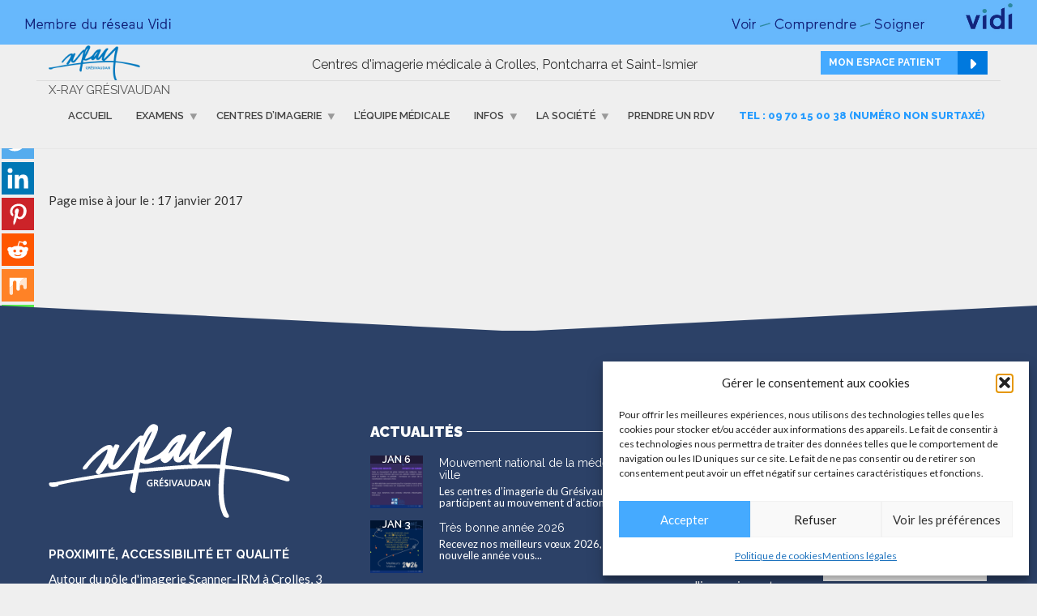

--- FILE ---
content_type: text/html; charset=UTF-8
request_url: https://www.radiologie-gresivaudan.fr/resultats-dexamen/
body_size: 20312
content:
<!doctype html>
<html class="no-js" lang="fr-FR">
<head>
<meta charset="UTF-8">

<div style="top:0px;position:fixed;z-index:200;height:55px;background:#67b8fc;width:100%;text-align:center;">
<div>

	<a target="_blank" href="https://www.groupe-vidi.fr" ><img style="max-height:55px; mix-blend-mode: multiply;"  src="https://www.radiologie-gresivaudan.fr/wp-content/uploads/2022/11/20191119_LTB_VIDI_BANDEAU-HAUT-A4_BLANC_FOND-CLAIR_CMJN.png" alt="Reseau VEDI" usemap="#zonecliquable"></a>

</div>
</div>

<meta name="apple-mobile-web-app-capable" content="yes">
<meta name="viewport" content="width=device-width, initial-scale=1.0, maximum-scale=1.0, user-scalable=no">
<meta name="HandheldFriendly" content="true">
<meta name="apple-touch-fullscreen" content="yes">
<title>Résultats d&#039;examen | X RAY GRESIVAUDAN</title>
	<script type="text/javascript">function theChampLoadEvent(e){var t=window.onload;if(typeof window.onload!="function"){window.onload=e}else{window.onload=function(){t();e()}}}</script>
		<script data-service="twitter" data-category="marketing" type="text/plain">var theChampDefaultLang = 'fr_FR', theChampCloseIconPath = 'https://www.radiologie-gresivaudan.fr/wp-content/plugins/super-socializer/images/close.png';</script>
		<script>var theChampSiteUrl = 'https://www.radiologie-gresivaudan.fr', theChampVerified = 0, theChampEmailPopup = 0, heateorSsMoreSharePopupSearchText = 'Search';</script>
			<script type="text/plain" data-service="general" data-category="marketing"> var theChampFBKey = '', theChampFBLang = 'fr_FR', theChampFbLikeMycred = 0, theChampSsga = 0, theChampCommentNotification = 0, theChampHeateorFcmRecentComments = 0, theChampFbIosLogin = 0; </script>
						<script type="text/javascript">var theChampFBCommentUrl = 'https://www.radiologie-gresivaudan.fr/resultats-dexamen/'; var theChampFBCommentColor = ''; var theChampFBCommentNumPosts = ''; var theChampFBCommentWidth = '100%'; var theChampFBCommentOrderby = ''; var theChampCommentingTabs = "wordpress,facebook,disqus", theChampGpCommentsUrl = 'https://www.radiologie-gresivaudan.fr/resultats-dexamen/', theChampDisqusShortname = '', theChampScEnabledTabs = 'wordpress,fb', theChampScLabel = 'Leave a reply', theChampScTabLabels = {"wordpress":"Default Comments (0)","fb":"Facebook Comments","disqus":"Disqus Comments"}, theChampGpCommentsWidth = 0, theChampCommentingId = 'respond'</script>
						<script type="text/plain" data-service="twitter" data-category="marketing"> var theChampSharingAjaxUrl = 'https://www.radiologie-gresivaudan.fr/wp-admin/admin-ajax.php', heateorSsFbMessengerAPI = 'https://www.facebook.com/dialog/send?app_id=595489497242932&display=popup&link=%encoded_post_url%&redirect_uri=%encoded_post_url%',heateorSsWhatsappShareAPI = 'web', heateorSsUrlCountFetched = [], heateorSsSharesText = 'Shares', heateorSsShareText = 'Share', theChampPluginIconPath = 'https://www.radiologie-gresivaudan.fr/wp-content/plugins/super-socializer/images/logo.png', theChampSaveSharesLocally = 0, theChampHorizontalSharingCountEnable = 0, theChampVerticalSharingCountEnable = 0, theChampSharingOffset = -10, theChampCounterOffset = -10, theChampMobileStickySharingEnabled = 1, heateorSsCopyLinkMessage = "Link copied.";
		var heateorSsHorSharingShortUrl = "https://www.radiologie-gresivaudan.fr/resultats-dexamen/";var heateorSsVerticalSharingShortUrl = "https://www.radiologie-gresivaudan.fr/resultats-dexamen/";		</script>
			<style type="text/css">
						.the_champ_button_instagram span.the_champ_svg,a.the_champ_instagram span.the_champ_svg{background:radial-gradient(circle at 30% 107%,#fdf497 0,#fdf497 5%,#fd5949 45%,#d6249f 60%,#285aeb 90%)}
					.the_champ_horizontal_sharing .the_champ_svg,.heateor_ss_standard_follow_icons_container .the_champ_svg{
					color: #fff;
				border-width: 0px;
		border-style: solid;
		border-color: transparent;
	}
		.the_champ_horizontal_sharing .theChampTCBackground{
		color:#666;
	}
		.the_champ_horizontal_sharing span.the_champ_svg:hover,.heateor_ss_standard_follow_icons_container span.the_champ_svg:hover{
				border-color: transparent;
	}
		.the_champ_vertical_sharing span.the_champ_svg,.heateor_ss_floating_follow_icons_container span.the_champ_svg{
					color: #fff;
				border-width: 0px;
		border-style: solid;
		border-color: transparent;
	}
		.the_champ_vertical_sharing .theChampTCBackground{
		color:#666;
	}
		.the_champ_vertical_sharing span.the_champ_svg:hover,.heateor_ss_floating_follow_icons_container span.the_champ_svg:hover{
						border-color: transparent;
		}
	@media screen and (max-width:783px){.the_champ_vertical_sharing{display:none!important}}div.heateor_ss_mobile_footer{display:none;}@media screen and (max-width:783px){div.the_champ_bottom_sharing div.the_champ_sharing_ul .theChampTCBackground{width:100%!important;background-color:white}div.the_champ_bottom_sharing{width:100%!important;left:0!important;}div.the_champ_bottom_sharing a{width:12.5% !important;margin:0!important;padding:0!important;}div.the_champ_bottom_sharing .the_champ_svg{width:100%!important;}div.the_champ_bottom_sharing div.theChampTotalShareCount{font-size:.7em!important;line-height:28px!important}div.the_champ_bottom_sharing div.theChampTotalShareText{font-size:.5em!important;line-height:0px!important}div.heateor_ss_mobile_footer{display:block;height:40px;}.the_champ_bottom_sharing{padding:0!important;display:block!important;width: auto!important;bottom:-2px!important;top: auto!important;}.the_champ_bottom_sharing .the_champ_square_count{line-height: inherit;}.the_champ_bottom_sharing .theChampSharingArrow{display:none;}.the_champ_bottom_sharing .theChampTCBackground{margin-right: 1.1em !important}}</style>
	<meta name='robots' content='max-image-preview:large' />
	<style>img:is([sizes="auto" i], [sizes^="auto," i]) { contain-intrinsic-size: 3000px 1500px }</style>
	<link rel='dns-prefetch' href='//ajax.googleapis.com' />
<link rel='dns-prefetch' href='//fonts.googleapis.com' />
<link rel='preconnect' href='https://fonts.gstatic.com' crossorigin />
<link rel="alternate" type="application/rss+xml" title="X RAY GRESIVAUDAN &raquo; Flux" href="https://www.radiologie-gresivaudan.fr/feed/" />
<link rel="alternate" type="application/rss+xml" title="X RAY GRESIVAUDAN &raquo; Flux des commentaires" href="https://www.radiologie-gresivaudan.fr/comments/feed/" />
<script type="text/javascript">
/* <![CDATA[ */
window._wpemojiSettings = {"baseUrl":"https:\/\/s.w.org\/images\/core\/emoji\/16.0.1\/72x72\/","ext":".png","svgUrl":"https:\/\/s.w.org\/images\/core\/emoji\/16.0.1\/svg\/","svgExt":".svg","source":{"concatemoji":"https:\/\/www.radiologie-gresivaudan.fr\/wp-includes\/js\/wp-emoji-release.min.js?ver=6.8.3"}};
/*! This file is auto-generated */
!function(s,n){var o,i,e;function c(e){try{var t={supportTests:e,timestamp:(new Date).valueOf()};sessionStorage.setItem(o,JSON.stringify(t))}catch(e){}}function p(e,t,n){e.clearRect(0,0,e.canvas.width,e.canvas.height),e.fillText(t,0,0);var t=new Uint32Array(e.getImageData(0,0,e.canvas.width,e.canvas.height).data),a=(e.clearRect(0,0,e.canvas.width,e.canvas.height),e.fillText(n,0,0),new Uint32Array(e.getImageData(0,0,e.canvas.width,e.canvas.height).data));return t.every(function(e,t){return e===a[t]})}function u(e,t){e.clearRect(0,0,e.canvas.width,e.canvas.height),e.fillText(t,0,0);for(var n=e.getImageData(16,16,1,1),a=0;a<n.data.length;a++)if(0!==n.data[a])return!1;return!0}function f(e,t,n,a){switch(t){case"flag":return n(e,"\ud83c\udff3\ufe0f\u200d\u26a7\ufe0f","\ud83c\udff3\ufe0f\u200b\u26a7\ufe0f")?!1:!n(e,"\ud83c\udde8\ud83c\uddf6","\ud83c\udde8\u200b\ud83c\uddf6")&&!n(e,"\ud83c\udff4\udb40\udc67\udb40\udc62\udb40\udc65\udb40\udc6e\udb40\udc67\udb40\udc7f","\ud83c\udff4\u200b\udb40\udc67\u200b\udb40\udc62\u200b\udb40\udc65\u200b\udb40\udc6e\u200b\udb40\udc67\u200b\udb40\udc7f");case"emoji":return!a(e,"\ud83e\udedf")}return!1}function g(e,t,n,a){var r="undefined"!=typeof WorkerGlobalScope&&self instanceof WorkerGlobalScope?new OffscreenCanvas(300,150):s.createElement("canvas"),o=r.getContext("2d",{willReadFrequently:!0}),i=(o.textBaseline="top",o.font="600 32px Arial",{});return e.forEach(function(e){i[e]=t(o,e,n,a)}),i}function t(e){var t=s.createElement("script");t.src=e,t.defer=!0,s.head.appendChild(t)}"undefined"!=typeof Promise&&(o="wpEmojiSettingsSupports",i=["flag","emoji"],n.supports={everything:!0,everythingExceptFlag:!0},e=new Promise(function(e){s.addEventListener("DOMContentLoaded",e,{once:!0})}),new Promise(function(t){var n=function(){try{var e=JSON.parse(sessionStorage.getItem(o));if("object"==typeof e&&"number"==typeof e.timestamp&&(new Date).valueOf()<e.timestamp+604800&&"object"==typeof e.supportTests)return e.supportTests}catch(e){}return null}();if(!n){if("undefined"!=typeof Worker&&"undefined"!=typeof OffscreenCanvas&&"undefined"!=typeof URL&&URL.createObjectURL&&"undefined"!=typeof Blob)try{var e="postMessage("+g.toString()+"("+[JSON.stringify(i),f.toString(),p.toString(),u.toString()].join(",")+"));",a=new Blob([e],{type:"text/javascript"}),r=new Worker(URL.createObjectURL(a),{name:"wpTestEmojiSupports"});return void(r.onmessage=function(e){c(n=e.data),r.terminate(),t(n)})}catch(e){}c(n=g(i,f,p,u))}t(n)}).then(function(e){for(var t in e)n.supports[t]=e[t],n.supports.everything=n.supports.everything&&n.supports[t],"flag"!==t&&(n.supports.everythingExceptFlag=n.supports.everythingExceptFlag&&n.supports[t]);n.supports.everythingExceptFlag=n.supports.everythingExceptFlag&&!n.supports.flag,n.DOMReady=!1,n.readyCallback=function(){n.DOMReady=!0}}).then(function(){return e}).then(function(){var e;n.supports.everything||(n.readyCallback(),(e=n.source||{}).concatemoji?t(e.concatemoji):e.wpemoji&&e.twemoji&&(t(e.twemoji),t(e.wpemoji)))}))}((window,document),window._wpemojiSettings);
/* ]]> */
</script>
<link rel='stylesheet' id='wpmf-bakery-style-css' href='https://www.radiologie-gresivaudan.fr/wp-content/plugins/wp-media-folder/assets/css/vc_style.css?ver=5.9.3' type='text/css' media='all' />
<link rel='stylesheet' id='wpmf-bakery-display-gallery-style-css' href='https://www.radiologie-gresivaudan.fr/wp-content/plugins/wp-media-folder//assets/css/display-gallery/style-display-gallery.css?ver=5.9.3' type='text/css' media='all' />
<link rel='stylesheet' id='cuar.frontend-css' href='https://www.radiologie-gresivaudan.fr/wp-content/plugins/customer-area/skins/frontend/master/assets/css/styles.min.css?ver=8.2.5' type='text/css' media='all' />
<style id='wp-emoji-styles-inline-css' type='text/css'>

	img.wp-smiley, img.emoji {
		display: inline !important;
		border: none !important;
		box-shadow: none !important;
		height: 1em !important;
		width: 1em !important;
		margin: 0 0.07em !important;
		vertical-align: -0.1em !important;
		background: none !important;
		padding: 0 !important;
	}
</style>
<link rel='stylesheet' id='wp-block-library-css' href='https://www.radiologie-gresivaudan.fr/wp-includes/css/dist/block-library/style.min.css?ver=6.8.3' type='text/css' media='all' />
<style id='classic-theme-styles-inline-css' type='text/css'>
/*! This file is auto-generated */
.wp-block-button__link{color:#fff;background-color:#32373c;border-radius:9999px;box-shadow:none;text-decoration:none;padding:calc(.667em + 2px) calc(1.333em + 2px);font-size:1.125em}.wp-block-file__button{background:#32373c;color:#fff;text-decoration:none}
</style>
<style id='global-styles-inline-css' type='text/css'>
:root{--wp--preset--aspect-ratio--square: 1;--wp--preset--aspect-ratio--4-3: 4/3;--wp--preset--aspect-ratio--3-4: 3/4;--wp--preset--aspect-ratio--3-2: 3/2;--wp--preset--aspect-ratio--2-3: 2/3;--wp--preset--aspect-ratio--16-9: 16/9;--wp--preset--aspect-ratio--9-16: 9/16;--wp--preset--color--black: #000000;--wp--preset--color--cyan-bluish-gray: #abb8c3;--wp--preset--color--white: #ffffff;--wp--preset--color--pale-pink: #f78da7;--wp--preset--color--vivid-red: #cf2e2e;--wp--preset--color--luminous-vivid-orange: #ff6900;--wp--preset--color--luminous-vivid-amber: #fcb900;--wp--preset--color--light-green-cyan: #7bdcb5;--wp--preset--color--vivid-green-cyan: #00d084;--wp--preset--color--pale-cyan-blue: #8ed1fc;--wp--preset--color--vivid-cyan-blue: #0693e3;--wp--preset--color--vivid-purple: #9b51e0;--wp--preset--gradient--vivid-cyan-blue-to-vivid-purple: linear-gradient(135deg,rgba(6,147,227,1) 0%,rgb(155,81,224) 100%);--wp--preset--gradient--light-green-cyan-to-vivid-green-cyan: linear-gradient(135deg,rgb(122,220,180) 0%,rgb(0,208,130) 100%);--wp--preset--gradient--luminous-vivid-amber-to-luminous-vivid-orange: linear-gradient(135deg,rgba(252,185,0,1) 0%,rgba(255,105,0,1) 100%);--wp--preset--gradient--luminous-vivid-orange-to-vivid-red: linear-gradient(135deg,rgba(255,105,0,1) 0%,rgb(207,46,46) 100%);--wp--preset--gradient--very-light-gray-to-cyan-bluish-gray: linear-gradient(135deg,rgb(238,238,238) 0%,rgb(169,184,195) 100%);--wp--preset--gradient--cool-to-warm-spectrum: linear-gradient(135deg,rgb(74,234,220) 0%,rgb(151,120,209) 20%,rgb(207,42,186) 40%,rgb(238,44,130) 60%,rgb(251,105,98) 80%,rgb(254,248,76) 100%);--wp--preset--gradient--blush-light-purple: linear-gradient(135deg,rgb(255,206,236) 0%,rgb(152,150,240) 100%);--wp--preset--gradient--blush-bordeaux: linear-gradient(135deg,rgb(254,205,165) 0%,rgb(254,45,45) 50%,rgb(107,0,62) 100%);--wp--preset--gradient--luminous-dusk: linear-gradient(135deg,rgb(255,203,112) 0%,rgb(199,81,192) 50%,rgb(65,88,208) 100%);--wp--preset--gradient--pale-ocean: linear-gradient(135deg,rgb(255,245,203) 0%,rgb(182,227,212) 50%,rgb(51,167,181) 100%);--wp--preset--gradient--electric-grass: linear-gradient(135deg,rgb(202,248,128) 0%,rgb(113,206,126) 100%);--wp--preset--gradient--midnight: linear-gradient(135deg,rgb(2,3,129) 0%,rgb(40,116,252) 100%);--wp--preset--font-size--small: 13px;--wp--preset--font-size--medium: 20px;--wp--preset--font-size--large: 36px;--wp--preset--font-size--x-large: 42px;--wp--preset--spacing--20: 0.44rem;--wp--preset--spacing--30: 0.67rem;--wp--preset--spacing--40: 1rem;--wp--preset--spacing--50: 1.5rem;--wp--preset--spacing--60: 2.25rem;--wp--preset--spacing--70: 3.38rem;--wp--preset--spacing--80: 5.06rem;--wp--preset--shadow--natural: 6px 6px 9px rgba(0, 0, 0, 0.2);--wp--preset--shadow--deep: 12px 12px 50px rgba(0, 0, 0, 0.4);--wp--preset--shadow--sharp: 6px 6px 0px rgba(0, 0, 0, 0.2);--wp--preset--shadow--outlined: 6px 6px 0px -3px rgba(255, 255, 255, 1), 6px 6px rgba(0, 0, 0, 1);--wp--preset--shadow--crisp: 6px 6px 0px rgba(0, 0, 0, 1);}:where(.is-layout-flex){gap: 0.5em;}:where(.is-layout-grid){gap: 0.5em;}body .is-layout-flex{display: flex;}.is-layout-flex{flex-wrap: wrap;align-items: center;}.is-layout-flex > :is(*, div){margin: 0;}body .is-layout-grid{display: grid;}.is-layout-grid > :is(*, div){margin: 0;}:where(.wp-block-columns.is-layout-flex){gap: 2em;}:where(.wp-block-columns.is-layout-grid){gap: 2em;}:where(.wp-block-post-template.is-layout-flex){gap: 1.25em;}:where(.wp-block-post-template.is-layout-grid){gap: 1.25em;}.has-black-color{color: var(--wp--preset--color--black) !important;}.has-cyan-bluish-gray-color{color: var(--wp--preset--color--cyan-bluish-gray) !important;}.has-white-color{color: var(--wp--preset--color--white) !important;}.has-pale-pink-color{color: var(--wp--preset--color--pale-pink) !important;}.has-vivid-red-color{color: var(--wp--preset--color--vivid-red) !important;}.has-luminous-vivid-orange-color{color: var(--wp--preset--color--luminous-vivid-orange) !important;}.has-luminous-vivid-amber-color{color: var(--wp--preset--color--luminous-vivid-amber) !important;}.has-light-green-cyan-color{color: var(--wp--preset--color--light-green-cyan) !important;}.has-vivid-green-cyan-color{color: var(--wp--preset--color--vivid-green-cyan) !important;}.has-pale-cyan-blue-color{color: var(--wp--preset--color--pale-cyan-blue) !important;}.has-vivid-cyan-blue-color{color: var(--wp--preset--color--vivid-cyan-blue) !important;}.has-vivid-purple-color{color: var(--wp--preset--color--vivid-purple) !important;}.has-black-background-color{background-color: var(--wp--preset--color--black) !important;}.has-cyan-bluish-gray-background-color{background-color: var(--wp--preset--color--cyan-bluish-gray) !important;}.has-white-background-color{background-color: var(--wp--preset--color--white) !important;}.has-pale-pink-background-color{background-color: var(--wp--preset--color--pale-pink) !important;}.has-vivid-red-background-color{background-color: var(--wp--preset--color--vivid-red) !important;}.has-luminous-vivid-orange-background-color{background-color: var(--wp--preset--color--luminous-vivid-orange) !important;}.has-luminous-vivid-amber-background-color{background-color: var(--wp--preset--color--luminous-vivid-amber) !important;}.has-light-green-cyan-background-color{background-color: var(--wp--preset--color--light-green-cyan) !important;}.has-vivid-green-cyan-background-color{background-color: var(--wp--preset--color--vivid-green-cyan) !important;}.has-pale-cyan-blue-background-color{background-color: var(--wp--preset--color--pale-cyan-blue) !important;}.has-vivid-cyan-blue-background-color{background-color: var(--wp--preset--color--vivid-cyan-blue) !important;}.has-vivid-purple-background-color{background-color: var(--wp--preset--color--vivid-purple) !important;}.has-black-border-color{border-color: var(--wp--preset--color--black) !important;}.has-cyan-bluish-gray-border-color{border-color: var(--wp--preset--color--cyan-bluish-gray) !important;}.has-white-border-color{border-color: var(--wp--preset--color--white) !important;}.has-pale-pink-border-color{border-color: var(--wp--preset--color--pale-pink) !important;}.has-vivid-red-border-color{border-color: var(--wp--preset--color--vivid-red) !important;}.has-luminous-vivid-orange-border-color{border-color: var(--wp--preset--color--luminous-vivid-orange) !important;}.has-luminous-vivid-amber-border-color{border-color: var(--wp--preset--color--luminous-vivid-amber) !important;}.has-light-green-cyan-border-color{border-color: var(--wp--preset--color--light-green-cyan) !important;}.has-vivid-green-cyan-border-color{border-color: var(--wp--preset--color--vivid-green-cyan) !important;}.has-pale-cyan-blue-border-color{border-color: var(--wp--preset--color--pale-cyan-blue) !important;}.has-vivid-cyan-blue-border-color{border-color: var(--wp--preset--color--vivid-cyan-blue) !important;}.has-vivid-purple-border-color{border-color: var(--wp--preset--color--vivid-purple) !important;}.has-vivid-cyan-blue-to-vivid-purple-gradient-background{background: var(--wp--preset--gradient--vivid-cyan-blue-to-vivid-purple) !important;}.has-light-green-cyan-to-vivid-green-cyan-gradient-background{background: var(--wp--preset--gradient--light-green-cyan-to-vivid-green-cyan) !important;}.has-luminous-vivid-amber-to-luminous-vivid-orange-gradient-background{background: var(--wp--preset--gradient--luminous-vivid-amber-to-luminous-vivid-orange) !important;}.has-luminous-vivid-orange-to-vivid-red-gradient-background{background: var(--wp--preset--gradient--luminous-vivid-orange-to-vivid-red) !important;}.has-very-light-gray-to-cyan-bluish-gray-gradient-background{background: var(--wp--preset--gradient--very-light-gray-to-cyan-bluish-gray) !important;}.has-cool-to-warm-spectrum-gradient-background{background: var(--wp--preset--gradient--cool-to-warm-spectrum) !important;}.has-blush-light-purple-gradient-background{background: var(--wp--preset--gradient--blush-light-purple) !important;}.has-blush-bordeaux-gradient-background{background: var(--wp--preset--gradient--blush-bordeaux) !important;}.has-luminous-dusk-gradient-background{background: var(--wp--preset--gradient--luminous-dusk) !important;}.has-pale-ocean-gradient-background{background: var(--wp--preset--gradient--pale-ocean) !important;}.has-electric-grass-gradient-background{background: var(--wp--preset--gradient--electric-grass) !important;}.has-midnight-gradient-background{background: var(--wp--preset--gradient--midnight) !important;}.has-small-font-size{font-size: var(--wp--preset--font-size--small) !important;}.has-medium-font-size{font-size: var(--wp--preset--font-size--medium) !important;}.has-large-font-size{font-size: var(--wp--preset--font-size--large) !important;}.has-x-large-font-size{font-size: var(--wp--preset--font-size--x-large) !important;}
:where(.wp-block-post-template.is-layout-flex){gap: 1.25em;}:where(.wp-block-post-template.is-layout-grid){gap: 1.25em;}
:where(.wp-block-columns.is-layout-flex){gap: 2em;}:where(.wp-block-columns.is-layout-grid){gap: 2em;}
:root :where(.wp-block-pullquote){font-size: 1.5em;line-height: 1.6;}
</style>
<link rel='stylesheet' id='contact-form-7-css' href='https://www.radiologie-gresivaudan.fr/wp-content/plugins/contact-form-7/includes/css/styles.css?ver=6.1.4' type='text/css' media='all' />
<style id='contact-form-7-inline-css' type='text/css'>
.wpcf7 .wpcf7-recaptcha iframe {margin-bottom: 0;}.wpcf7 .wpcf7-recaptcha[data-align="center"] > div {margin: 0 auto;}.wpcf7 .wpcf7-recaptcha[data-align="right"] > div {margin: 0 0 0 auto;}
</style>
<link rel='stylesheet' id='jquery-ui-theme-css' href='https://ajax.googleapis.com/ajax/libs/jqueryui/1.11.4/themes/smoothness/jquery-ui.min.css?ver=1.11.4' type='text/css' media='all' />
<link rel='stylesheet' id='jquery-ui-timepicker-css' href='https://www.radiologie-gresivaudan.fr/wp-content/plugins/contact-form-7-datepicker/js/jquery-ui-timepicker/jquery-ui-timepicker-addon.min.css?ver=6.8.3' type='text/css' media='all' />
<link rel='stylesheet' id='widgetopts-styles-css' href='https://www.radiologie-gresivaudan.fr/wp-content/plugins/widget-options/assets/css/widget-options.css?ver=4.0.6.1' type='text/css' media='all' />
<link rel='stylesheet' id='cmplz-general-css' href='https://www.radiologie-gresivaudan.fr/wp-content/plugins/complianz-gdpr/assets/css/cookieblocker.min.css?ver=1765897913' type='text/css' media='all' />
<link rel='stylesheet' id='the_champ_frontend_css-css' href='https://www.radiologie-gresivaudan.fr/wp-content/plugins/super-socializer/css/front.css?ver=7.14.3' type='text/css' media='all' />
<link rel='stylesheet' id='cf7cf-style-css' href='https://www.radiologie-gresivaudan.fr/wp-content/plugins/cf7-conditional-fields/style.css?ver=2.5.11' type='text/css' media='all' />
<link rel='stylesheet' id='plethora-icons-css' href='https://www.radiologie-gresivaudan.fr/wp-content/uploads/plethora/plethora_icons.css?uniqeid=6671917f245a7&#038;ver=6.8.3' type='text/css' media='all' />
<link rel='stylesheet' id='font-awesome-css' href='https://www.radiologie-gresivaudan.fr/wp-content/themes/healthflex/assets/fonts/font-awesome/css/all.min.css?ver=6.8.3' type='text/css' media='all' />
<link rel='stylesheet' id='font-awesome-shims-css' href='https://www.radiologie-gresivaudan.fr/wp-content/themes/healthflex/assets/fonts/font-awesome/css/v4-shims.min.css?ver=6.8.3' type='text/css' media='all' />
<link rel='stylesheet' id='animate-css' href='https://www.radiologie-gresivaudan.fr/wp-content/themes/healthflex/includes/core/assets/css/libs/animate/animate.min.css?ver=6.8.3' type='text/css' media='all' />
<link rel='stylesheet' id='plethora-dynamic-style-css' href='https://www.radiologie-gresivaudan.fr/wp-content/uploads/plethora/style.min.css?ver=1718718847' type='text/css' media='all' />
<link rel='stylesheet' id='plethora-style-css' href='https://www.radiologie-gresivaudan.fr/wp-content/themes/healthflex-child/style.css?ver=6.8.3' type='text/css' media='all' />
<link rel="preload" as="style" href="https://fonts.googleapis.com/css?family=Lato:100,300,400,700,900,100italic,300italic,400italic,700italic,900italic%7CRaleway:100,200,300,400,500,600,700,800,900,100italic,200italic,300italic,400italic,500italic,600italic,700italic,800italic,900italic&#038;subset=latin&#038;display=swap&#038;ver=6.8.3" /><link rel="stylesheet" href="https://fonts.googleapis.com/css?family=Lato:100,300,400,700,900,100italic,300italic,400italic,700italic,900italic%7CRaleway:100,200,300,400,500,600,700,800,900,100italic,200italic,300italic,400italic,500italic,600italic,700italic,800italic,900italic&#038;subset=latin&#038;display=swap&#038;ver=6.8.3" media="print" onload="this.media='all'"><noscript><link rel="stylesheet" href="https://fonts.googleapis.com/css?family=Lato:100,300,400,700,900,100italic,300italic,400italic,700italic,900italic%7CRaleway:100,200,300,400,500,600,700,800,900,100italic,200italic,300italic,400italic,500italic,600italic,700italic,800italic,900italic&#038;subset=latin&#038;display=swap&#038;ver=6.8.3" /></noscript><script type="text/javascript" src="https://www.radiologie-gresivaudan.fr/wp-includes/js/jquery/jquery.min.js?ver=3.7.1" id="jquery-core-js"></script>
<script type="text/javascript" src="https://www.radiologie-gresivaudan.fr/wp-includes/js/jquery/jquery-migrate.min.js?ver=3.4.1" id="jquery-migrate-js"></script>
<script type="text/javascript" src="https://www.radiologie-gresivaudan.fr/wp-content/themes/healthflex/includes/core/assets/js/libs/modernizr/modernizr.custom.48287.js?ver=6.8.3" id="plethora-modernizr-js"></script>
<script></script><link rel="https://api.w.org/" href="https://www.radiologie-gresivaudan.fr/wp-json/" /><link rel="alternate" title="JSON" type="application/json" href="https://www.radiologie-gresivaudan.fr/wp-json/wp/v2/pages/1963" /><link rel="EditURI" type="application/rsd+xml" title="RSD" href="https://www.radiologie-gresivaudan.fr/xmlrpc.php?rsd" />
<link rel='shortlink' href='https://www.radiologie-gresivaudan.fr/?p=1963' />
<link rel="alternate" title="oEmbed (JSON)" type="application/json+oembed" href="https://www.radiologie-gresivaudan.fr/wp-json/oembed/1.0/embed?url=https%3A%2F%2Fwww.radiologie-gresivaudan.fr%2Fresultats-dexamen%2F" />
<link rel="alternate" title="oEmbed (XML)" type="text/xml+oembed" href="https://www.radiologie-gresivaudan.fr/wp-json/oembed/1.0/embed?url=https%3A%2F%2Fwww.radiologie-gresivaudan.fr%2Fresultats-dexamen%2F&#038;format=xml" />
			<style>.cmplz-hidden {
					display: none !important;
				}</style><!-- SEO meta tags powered by SmartCrawl https://wpmudev.com/project/smartcrawl-wordpress-seo/ -->
<link rel="canonical" href="https://www.radiologie-gresivaudan.fr/resultats-dexamen/" />
<script type="application/ld+json">{"@context":"https:\/\/schema.org","@graph":[{"@type":"Organization","@id":"https:\/\/www.radiologie-gresivaudan.fr\/#schema-publishing-organization","url":"https:\/\/www.radiologie-gresivaudan.fr","name":"X RAY GRESIVAUDAN","logo":{"@type":"ImageObject","@id":"https:\/\/www.radiologie-gresivaudan.fr\/#schema-organization-logo","url":"https:\/\/www.radiologie-gresivaudan.fr\/wp-content\/uploads\/2022\/12\/Logo-Xray-Vidi-300x240-1.png","height":60,"width":60}},{"@type":"WebSite","@id":"https:\/\/www.radiologie-gresivaudan.fr\/#schema-website","url":"https:\/\/www.radiologie-gresivaudan.fr","name":"X RAY GRESIVAUDAN","encoding":"UTF-8","potentialAction":{"@type":"SearchAction","target":"https:\/\/www.radiologie-gresivaudan.fr\/search\/{search_term_string}\/","query-input":"required name=search_term_string"}},{"@type":"BreadcrumbList","@id":"https:\/\/www.radiologie-gresivaudan.fr\/resultats-dexamen?page&pagename=resultats-dexamen\/#breadcrumb","itemListElement":[{"@type":"ListItem","position":1,"name":"Home","item":"https:\/\/www.radiologie-gresivaudan.fr"},{"@type":"ListItem","position":2,"name":"R\u00e9sultats d&rsquo;examen"}]},{"@type":"Person","@id":"https:\/\/www.radiologie-gresivaudan.fr\/author\/super_admin\/#schema-author","name":"super_admin","url":"https:\/\/www.radiologie-gresivaudan.fr\/author\/super_admin\/"},{"@type":"WebPage","@id":"https:\/\/www.radiologie-gresivaudan.fr\/resultats-dexamen\/#schema-webpage","isPartOf":{"@id":"https:\/\/www.radiologie-gresivaudan.fr\/#schema-website"},"publisher":{"@id":"https:\/\/www.radiologie-gresivaudan.fr\/#schema-publishing-organization"},"url":"https:\/\/www.radiologie-gresivaudan.fr\/resultats-dexamen\/"},{"@type":"Article","mainEntityOfPage":{"@id":"https:\/\/www.radiologie-gresivaudan.fr\/resultats-dexamen\/#schema-webpage"},"author":{"@id":"https:\/\/www.radiologie-gresivaudan.fr\/author\/super_admin\/#schema-author"},"publisher":{"@id":"https:\/\/www.radiologie-gresivaudan.fr\/#schema-publishing-organization"},"dateModified":"2017-01-17T16:25:45","datePublished":"2017-01-16T17:09:23","headline":"R\u00e9sultats d'examen | X RAY GRESIVAUDAN","description":"","name":"R\u00e9sultats d&rsquo;examen"}]}</script>
<!-- /SEO -->
<meta name="framework" content="Redux 4.2.14" /><meta name="generator" content="Powered by WPBakery Page Builder - drag and drop page builder for WordPress."/>
<link rel="icon" href="https://www.radiologie-gresivaudan.fr/wp-content/uploads/2015/09/cropped-icon_med_book-32x32.png" sizes="32x32" />
<link rel="icon" href="https://www.radiologie-gresivaudan.fr/wp-content/uploads/2015/09/cropped-icon_med_book-192x192.png" sizes="192x192" />
<link rel="apple-touch-icon" href="https://www.radiologie-gresivaudan.fr/wp-content/uploads/2015/09/cropped-icon_med_book-180x180.png" />
<meta name="msapplication-TileImage" content="https://www.radiologie-gresivaudan.fr/wp-content/uploads/2015/09/cropped-icon_med_book-270x270.png" />
		<style type="text/css" id="wp-custom-css">
			body.sticky_header .header{
	margin-top:55px;
}
.the_champ_sharing_container.the_champ_horizontal_sharing{
	display:none;
}		</style>
		<noscript><style> .wpb_animate_when_almost_visible { opacity: 1; }</style></noscript>     <link rel="stylesheet" href="https://www.radiologie-gresivaudan.fr/wp-content/themes/healthflex/a_override.css"/>
	 
	 <!--<script type="text/plain" data-service="google-analytics" data-category="statistics">
	  (function(i,s,o,g,r,a,m){i['GoogleAnalyticsObject']=r;i[r]=i[r]||function(){
	  (i[r].q=i[r].q||[]).push(arguments)},i[r].l=1*new Date();a=s.createElement(o),
	  m=s.getElementsByTagName(o)[0];a.async=1;a.src=g;m.parentNode.insertBefore(a,m)
	  })(window,document,'script','https://www.google-analytics.com/analytics.js','ga');

	  ga('create', 'UA-20944521-44', 'auto');
	  ga('send', 'pageview');

	</script>-->

	<!-- Google tag (gtag.js) -->
	<script type="text/plain" data-service="google-analytics" data-category="statistics" async data-cmplz-src="https://www.googletagmanager.com/gtag/js?id=G-F1EYCJZ6XV"></script>
	<script>
		window.dataLayer = window.dataLayer || [];
		function gtag(){dataLayer.push(arguments);}
		gtag('js', new Date());

		gtag('config', 'G-F1EYCJZ6XV');
	</script>
</head>
<body data-rsssl=1 data-cmplz=1 class="wp-singular page-template-default page page-id-1963 wp-theme-healthflex wp-child-theme-healthflex-child customer-area-active wpb-js-composer js-comp-ver-7.9 vc_responsive sticky_header ">
	<div class="overflow_wrapper">
		<div class="header "><div class="topbar vcenter transparent">
  <div class="container">
    <div class="row">

      <div class="col-md-9 col-sm-9 hidden-xs hidden-sm text-left">
       <p>Centres d'imagerie médicale à Crolles, Pontcharra et Saint-Ismier</p>      </div>

                  <div class="col-md-3 col-sm-3 hidden-xs hidden-sm text-right">
             <div class="plethora_button wpb_content_element   text-center ">
    <a href="https://radiologie-gresivaudan.fr/mon-espace-patient/" debug class="btn-sm btn btn-primary with-icon icon-right" title=""  target="_blank">

        
        Mon espace patient
         <i class="fa fa-caret-right"></i> 

    </a>
</div>            </div>
            

    </div><!-- row -->
  </div><!-- container -->
</div><!-- .topbar -->
  <div class="mainbar  color">
    <div class="container">
               <div class="logo">
            <a href="https://www.radiologie-gresivaudan.fr" class="brand">
                          <img src="https://www.radiologie-gresivaudan.fr/wp-content/uploads/2017/01/logo-xray-gresivaudan.png" alt="HealthFlex">
                        </a>
                                    <p class="">X-RAY GRÉSIVAUDAN</p>
                      </div>                   <div class="menu_container"><span class="close_menu">&times;</span>
                <ul id="menu-primary-menu" class="main_menu hover_menu"><li id="menu-item-1834" class="menu-item menu-item-type-post_type menu-item-object-page menu-item-home menu-item-1834"><a title="Accueil" href="https://www.radiologie-gresivaudan.fr/">Accueil</a></li>
<li id="menu-item-1985" class="menu-item menu-item-type-post_type menu-item-object-page menu-item-has-children menu-item-1985 lihasdropdown"><a title="Examens" href="https://www.radiologie-gresivaudan.fr/examens/">Examens  </a>
<ul role="menu" class=" menu-dropdown">
	<li id="menu-item-4935" class="menu-item menu-item-type-post_type menu-item-object-page menu-item-4935"><a title="IRM" href="https://www.radiologie-gresivaudan.fr/examens/irm-2/">IRM</a></li>
	<li id="menu-item-4039" class="menu-item menu-item-type-post_type menu-item-object-page menu-item-4039"><a title="Scanner" href="https://www.radiologie-gresivaudan.fr/examens/scanner/">Scanner</a></li>
	<li id="menu-item-2105" class="menu-item menu-item-type-post_type menu-item-object-page menu-item-2105"><a title="Radiographies" href="https://www.radiologie-gresivaudan.fr/examens/radiographie/">Radiographies</a></li>
	<li id="menu-item-3481" class="menu-item menu-item-type-post_type menu-item-object-page menu-item-3481"><a title="Cone Beam dentaire et sinus" href="https://www.radiologie-gresivaudan.fr/examens/cone-beam-dentaire-et-sinus/">Cone Beam dentaire et sinus</a></li>
	<li id="menu-item-2106" class="menu-item menu-item-type-post_type menu-item-object-page menu-item-2106"><a title="Mammographies" href="https://www.radiologie-gresivaudan.fr/examens/mammographie/">Mammographies</a></li>
	<li id="menu-item-2107" class="menu-item menu-item-type-post_type menu-item-object-page menu-item-2107"><a title="Échographies" href="https://www.radiologie-gresivaudan.fr/examens/echographie/">Échographies</a></li>
	<li id="menu-item-2629" class="menu-item menu-item-type-post_type menu-item-object-page menu-item-2629"><a title="Imagerie interventionnelle" href="https://www.radiologie-gresivaudan.fr/examens/imagerie-interventionnelle/">Imagerie interventionnelle</a></li>
	<li id="menu-item-2108" class="menu-item menu-item-type-post_type menu-item-object-page menu-item-2108"><a title="Ostéodensitométrie" href="https://www.radiologie-gresivaudan.fr/examens/osteodensitometrie/">Ostéodensitométrie</a></li>
</ul>
</li>
<li id="menu-item-1839" class="menu-item menu-item-type-post_type menu-item-object-page menu-item-has-children menu-item-1839 lihasdropdown"><a title="Centres d’imagerie" href="https://www.radiologie-gresivaudan.fr/centres-d-imagerie/">Centres d’imagerie  </a>
<ul role="menu" class=" menu-dropdown">
	<li id="menu-item-4055" class="menu-item menu-item-type-post_type menu-item-object-page menu-item-4055"><a title="Scanner et IRM du Grésivaudan" href="https://www.radiologie-gresivaudan.fr/centres-d-imagerie/scanner-et-irm-du-gresivaudan/">Scanner et IRM du Grésivaudan</a></li>
	<li id="menu-item-4043" class="menu-item menu-item-type-post_type menu-item-object-page menu-item-4043"><a title="Cabinet de CROLLES" href="https://www.radiologie-gresivaudan.fr/centres-d-imagerie/cabinet-de-crolles/">Cabinet de CROLLES</a></li>
	<li id="menu-item-4046" class="menu-item menu-item-type-post_type menu-item-object-page menu-item-4046"><a title="Cabinet de PONTCHARRA" href="https://www.radiologie-gresivaudan.fr/centres-d-imagerie/cabinet-de-pontcharra/">Cabinet de PONTCHARRA</a></li>
	<li id="menu-item-2089" class="menu-item menu-item-type-post_type menu-item-object-page menu-item-2089"><a title="Cabinet de SAINT-ISMIER" href="https://www.radiologie-gresivaudan.fr/centres-d-imagerie/cabinet-de-saint-ismier/">Cabinet de SAINT-ISMIER</a></li>
</ul>
</li>
<li id="menu-item-1837" class="menu-item menu-item-type-post_type menu-item-object-page menu-item-1837"><a title="L’équipe médicale" href="https://www.radiologie-gresivaudan.fr/lequipe-medicale/">L’équipe médicale</a></li>
<li id="menu-item-1987" class="menu-item menu-item-type-post_type menu-item-object-page menu-item-has-children menu-item-1987 lihasdropdown"><a title="Infos" href="https://www.radiologie-gresivaudan.fr/infos/">Infos  </a>
<ul role="menu" class=" menu-dropdown">
	<li id="menu-item-2278" class="menu-item menu-item-type-post_type menu-item-object-page menu-item-2278"><a title="Toutes les actualités" href="https://www.radiologie-gresivaudan.fr/infos/toutes-les-actualites/">Toutes les actualités</a></li>
	<li id="menu-item-2126" class="menu-item menu-item-type-post_type menu-item-object-page menu-item-2126"><a title="Guide du patient" href="https://www.radiologie-gresivaudan.fr/infos/guide-du-patient/">Guide du patient</a></li>
	<li id="menu-item-2656" class="menu-item menu-item-type-post_type menu-item-object-page menu-item-2656"><a title="FAQ" href="https://www.radiologie-gresivaudan.fr/infos/faq/">FAQ</a></li>
	<li id="menu-item-2691" class="menu-item menu-item-type-post_type menu-item-object-page menu-item-2691"><a title="Carte" href="https://www.radiologie-gresivaudan.fr/infos/carte/">Carte</a></li>
	<li id="menu-item-3116" class="menu-item menu-item-type-post_type menu-item-object-page menu-item-3116"><a title="Accessibilité" href="https://www.radiologie-gresivaudan.fr/infos/accessibilite/">Accessibilité</a></li>
	<li id="menu-item-2073" class="menu-item menu-item-type-post_type menu-item-object-page menu-item-2073"><a title="Pratiques tarifaires" href="https://www.radiologie-gresivaudan.fr/infos/pratiques-tarifaires/">Pratiques tarifaires</a></li>
	<li id="menu-item-5037" class="menu-item menu-item-type-custom menu-item-object-custom menu-item-5037"><a title="Espace Numérique de Santé" href="https://www.conseil-national.medecin.fr/lordre-medecins/conseil-national-lordre/sante/donnees-personnelles-sante/espace-numerique-sante-dmp">Espace Numérique de Santé</a></li>
	<li id="menu-item-3364" class="menu-item menu-item-type-post_type menu-item-object-page menu-item-3364"><a title="Serveur de diffusion des examens" href="https://www.radiologie-gresivaudan.fr/infos/serveurdiffusion/">Serveur de diffusion des examens</a></li>
	<li id="menu-item-2071" class="menu-item menu-item-type-post_type menu-item-object-page menu-item-2071"><a title="Déontologie" href="https://www.radiologie-gresivaudan.fr/infos/deontologie/">Déontologie</a></li>
	<li id="menu-item-3599" class="menu-item menu-item-type-post_type menu-item-object-page menu-item-3599"><a title="RGPD" href="https://www.radiologie-gresivaudan.fr/infos/rgpd/">RGPD</a></li>
	<li id="menu-item-2072" class="menu-item menu-item-type-post_type menu-item-object-page menu-item-2072"><a title="Démarche qualité et labellisation" href="https://www.radiologie-gresivaudan.fr/infos/demarche-qualite-et-labellisation/">Démarche qualité et labellisation</a></li>
	<li id="menu-item-5027" class="menu-item menu-item-type-post_type menu-item-object-page menu-item-5027"><a title="Responsabilité sociétale et environnementale" href="https://www.radiologie-gresivaudan.fr/infos/demarche-environnementale/">Responsabilité sociétale et environnementale</a></li>
	<li id="menu-item-2075" class="menu-item menu-item-type-post_type menu-item-object-page menu-item-2075"><a title="Radioprotection" href="https://www.radiologie-gresivaudan.fr/infos/radioprotection/">Radioprotection</a></li>
	<li id="menu-item-2074" class="menu-item menu-item-type-post_type menu-item-object-page menu-item-2074"><a title="Liens divers et téléchargements" href="https://www.radiologie-gresivaudan.fr/infos/lien-divers/">Liens divers et téléchargements</a></li>
</ul>
</li>
<li id="menu-item-1849" class="menu-item menu-item-type-post_type menu-item-object-page menu-item-has-children menu-item-1849 lihasdropdown"><a title="La société" href="https://www.radiologie-gresivaudan.fr/la-societe/">La société  </a>
<ul role="menu" class=" menu-dropdown">
	<li id="menu-item-1979" class="menu-item menu-item-type-post_type menu-item-object-page menu-item-1979"><a title="Qui sommes-nous ?" href="https://www.radiologie-gresivaudan.fr/la-societe/qui-sommes-nous/">Qui sommes-nous ?</a></li>
	<li id="menu-item-1838" class="menu-item menu-item-type-post_type menu-item-object-page menu-item-1838"><a title="Carrières et offres d&#039;emplois" href="https://www.radiologie-gresivaudan.fr/la-societe/carrieres-offres-demplois-2/">Carrières et offres d&#8217;emplois</a></li>
</ul>
</li>
<li id="menu-item-5076" class="menu-item menu-item-type-custom menu-item-object-custom menu-item-5076"><a title="Prendre un RDV" href="https://www.radiologie-gresivaudan.fr/prendre-un-rdv/">Prendre un RDV</a></li>
<li id="menu-item-3904" class="its_menuTel menu-item menu-item-type-custom menu-item-object-custom menu-item-3904"><a title="Tel :  09 70 15 00 38 (numéro non surtaxé)" href="tel:+0970150038">Tel :  09 70 15 00 38 (numéro non surtaxé)</a></li>
</ul>        </div>

        <label class="mobile_collapser"><span>MENU</span></label> <!-- Mobile menu title -->
    </div>
  </div>

		</div>

	        <div class="brand-colors"> </div>
      <div class="main foo" data-colorset="foo"><section class="vc_off sidebar_off " ><div class="container"><div class="row"><div class="col-md-12"><div style='clear:both'></div><div  class='the_champ_sharing_container the_champ_horizontal_sharing' data-super-socializer-href="https://www.radiologie-gresivaudan.fr/resultats-dexamen/"><div class='the_champ_sharing_title' style="font-weight:bold" >Spread the love</div><div class="the_champ_sharing_ul"><a aria-label="Facebook" class="the_champ_facebook" href="https://www.facebook.com/sharer/sharer.php?u=https%3A%2F%2Fwww.radiologie-gresivaudan.fr%2Fresultats-dexamen%2F" title="Facebook" rel="nofollow noopener" target="_blank" style="font-size:24px!important;box-shadow:none;display:inline-block;vertical-align:middle"><span class="the_champ_svg" style="background-color:#0765FE;width:35px;height:35px;border-radius:999px;display:inline-block;opacity:1;float:left;font-size:24px;box-shadow:none;display:inline-block;font-size:16px;padding:0 4px;vertical-align:middle;background-repeat:repeat;overflow:hidden;padding:0;cursor:pointer;box-sizing:content-box"><svg style="display:block;border-radius:999px;" focusable="false" aria-hidden="true" xmlns="http://www.w3.org/2000/svg" width="100%" height="100%" viewBox="0 0 32 32"><path fill="#fff" d="M28 16c0-6.627-5.373-12-12-12S4 9.373 4 16c0 5.628 3.875 10.35 9.101 11.647v-7.98h-2.474V16H13.1v-1.58c0-4.085 1.849-5.978 5.859-5.978.76 0 2.072.15 2.608.298v3.325c-.283-.03-.775-.045-1.386-.045-1.967 0-2.728.745-2.728 2.683V16h3.92l-.673 3.667h-3.247v8.245C23.395 27.195 28 22.135 28 16Z"></path></svg></span></a><a aria-label="Twitter" class="the_champ_button_twitter" href="https://twitter.com/intent/tweet?text=R%C3%A9sultats%20d%27examen&url=https%3A%2F%2Fwww.radiologie-gresivaudan.fr%2Fresultats-dexamen%2F" title="Twitter" rel="nofollow noopener" target="_blank" style="font-size:24px!important;box-shadow:none;display:inline-block;vertical-align:middle"><span class="the_champ_svg the_champ_s__default the_champ_s_twitter" style="background-color:#55acee;width:35px;height:35px;border-radius:999px;display:inline-block;opacity:1;float:left;font-size:24px;box-shadow:none;display:inline-block;font-size:16px;padding:0 4px;vertical-align:middle;background-repeat:repeat;overflow:hidden;padding:0;cursor:pointer;box-sizing:content-box"><svg style="display:block;border-radius:999px;" focusable="false" aria-hidden="true" xmlns="http://www.w3.org/2000/svg" width="100%" height="100%" viewBox="-4 -4 39 39"><path d="M28 8.557a9.913 9.913 0 0 1-2.828.775 4.93 4.93 0 0 0 2.166-2.725 9.738 9.738 0 0 1-3.13 1.194 4.92 4.92 0 0 0-3.593-1.55 4.924 4.924 0 0 0-4.794 6.049c-4.09-.21-7.72-2.17-10.15-5.15a4.942 4.942 0 0 0-.665 2.477c0 1.71.87 3.214 2.19 4.1a4.968 4.968 0 0 1-2.23-.616v.06c0 2.39 1.7 4.38 3.952 4.83-.414.115-.85.174-1.297.174-.318 0-.626-.03-.928-.086a4.935 4.935 0 0 0 4.6 3.42 9.893 9.893 0 0 1-6.114 2.107c-.398 0-.79-.023-1.175-.068a13.953 13.953 0 0 0 7.55 2.213c9.056 0 14.01-7.507 14.01-14.013 0-.213-.005-.426-.015-.637.96-.695 1.795-1.56 2.455-2.55z" fill="#fff"></path></svg></span></a><a aria-label="Linkedin" class="the_champ_button_linkedin" href="https://www.linkedin.com/sharing/share-offsite/?url=https%3A%2F%2Fwww.radiologie-gresivaudan.fr%2Fresultats-dexamen%2F" title="Linkedin" rel="nofollow noopener" target="_blank" style="font-size:24px!important;box-shadow:none;display:inline-block;vertical-align:middle"><span class="the_champ_svg the_champ_s__default the_champ_s_linkedin" style="background-color:#0077b5;width:35px;height:35px;border-radius:999px;display:inline-block;opacity:1;float:left;font-size:24px;box-shadow:none;display:inline-block;font-size:16px;padding:0 4px;vertical-align:middle;background-repeat:repeat;overflow:hidden;padding:0;cursor:pointer;box-sizing:content-box"><svg style="display:block;border-radius:999px;" focusable="false" aria-hidden="true" xmlns="http://www.w3.org/2000/svg" width="100%" height="100%" viewBox="0 0 32 32"><path d="M6.227 12.61h4.19v13.48h-4.19V12.61zm2.095-6.7a2.43 2.43 0 0 1 0 4.86c-1.344 0-2.428-1.09-2.428-2.43s1.084-2.43 2.428-2.43m4.72 6.7h4.02v1.84h.058c.56-1.058 1.927-2.176 3.965-2.176 4.238 0 5.02 2.792 5.02 6.42v7.395h-4.183v-6.56c0-1.564-.03-3.574-2.178-3.574-2.18 0-2.514 1.7-2.514 3.46v6.668h-4.187V12.61z" fill="#fff"></path></svg></span></a><a aria-label="Pinterest" class="the_champ_button_pinterest" href="https://www.radiologie-gresivaudan.fr/resultats-dexamen/" onclick="event.preventDefault();javascript:void((function(){var e=document.createElement('script');e.setAttribute('type','text/javascript');e.setAttribute('charset','UTF-8');e.setAttribute('src','//assets.pinterest.com/js/pinmarklet.js?r='+Math.random()*99999999);document.body.appendChild(e)})());" title="Pinterest" rel="noopener" style="font-size:24px!important;box-shadow:none;display:inline-block;vertical-align:middle"><span class="the_champ_svg the_champ_s__default the_champ_s_pinterest" style="background-color:#cc2329;width:35px;height:35px;border-radius:999px;display:inline-block;opacity:1;float:left;font-size:24px;box-shadow:none;display:inline-block;font-size:16px;padding:0 4px;vertical-align:middle;background-repeat:repeat;overflow:hidden;padding:0;cursor:pointer;box-sizing:content-box"><svg style="display:block;border-radius:999px;" focusable="false" aria-hidden="true" xmlns="http://www.w3.org/2000/svg" width="100%" height="100%" viewBox="-2 -2 35 35"><path fill="#fff" d="M16.539 4.5c-6.277 0-9.442 4.5-9.442 8.253 0 2.272.86 4.293 2.705 5.046.303.125.574.005.662-.33.061-.231.205-.816.27-1.06.088-.331.053-.447-.191-.736-.532-.627-.873-1.439-.873-2.591 0-3.338 2.498-6.327 6.505-6.327 3.548 0 5.497 2.168 5.497 5.062 0 3.81-1.686 7.025-4.188 7.025-1.382 0-2.416-1.142-2.085-2.545.397-1.674 1.166-3.48 1.166-4.689 0-1.081-.581-1.983-1.782-1.983-1.413 0-2.548 1.462-2.548 3.419 0 1.247.421 2.091.421 2.091l-1.699 7.199c-.505 2.137-.076 4.755-.039 5.019.021.158.223.196.314.077.13-.17 1.813-2.247 2.384-4.324.162-.587.929-3.631.929-3.631.46.876 1.801 1.646 3.227 1.646 4.247 0 7.128-3.871 7.128-9.053.003-3.918-3.317-7.568-8.361-7.568z"/></svg></span></a><a aria-label="Reddit" class="the_champ_button_reddit" href="https://reddit.com/submit?url=https%3A%2F%2Fwww.radiologie-gresivaudan.fr%2Fresultats-dexamen%2F&title=R%C3%A9sultats%20d%27examen" title="Reddit" rel="nofollow noopener" target="_blank" style="font-size:24px!important;box-shadow:none;display:inline-block;vertical-align:middle"><span class="the_champ_svg the_champ_s__default the_champ_s_reddit" style="background-color:#ff5700;width:35px;height:35px;border-radius:999px;display:inline-block;opacity:1;float:left;font-size:24px;box-shadow:none;display:inline-block;font-size:16px;padding:0 4px;vertical-align:middle;background-repeat:repeat;overflow:hidden;padding:0;cursor:pointer;box-sizing:content-box"><svg style="display:block;border-radius:999px;" focusable="false" aria-hidden="true" xmlns="http://www.w3.org/2000/svg" width="100%" height="100%" viewBox="-3.5 -3.5 39 39"><path d="M28.543 15.774a2.953 2.953 0 0 0-2.951-2.949 2.882 2.882 0 0 0-1.9.713 14.075 14.075 0 0 0-6.85-2.044l1.38-4.349 3.768.884a2.452 2.452 0 1 0 .24-1.176l-4.274-1a.6.6 0 0 0-.709.4l-1.659 5.224a14.314 14.314 0 0 0-7.316 2.029 2.908 2.908 0 0 0-1.872-.681 2.942 2.942 0 0 0-1.618 5.4 5.109 5.109 0 0 0-.062.765c0 4.158 5.037 7.541 11.229 7.541s11.22-3.383 11.22-7.541a5.2 5.2 0 0 0-.053-.706 2.963 2.963 0 0 0 1.427-2.51zm-18.008 1.88a1.753 1.753 0 0 1 1.73-1.74 1.73 1.73 0 0 1 1.709 1.74 1.709 1.709 0 0 1-1.709 1.711 1.733 1.733 0 0 1-1.73-1.711zm9.565 4.968a5.573 5.573 0 0 1-4.081 1.272h-.032a5.576 5.576 0 0 1-4.087-1.272.6.6 0 0 1 .844-.854 4.5 4.5 0 0 0 3.238.927h.032a4.5 4.5 0 0 0 3.237-.927.6.6 0 1 1 .844.854zm-.331-3.256a1.726 1.726 0 1 1 1.709-1.712 1.717 1.717 0 0 1-1.712 1.712z" fill="#fff"/></svg></span></a><a aria-label="Mix" class="the_champ_button_mix" href="https://mix.com/mixit?url=https%3A%2F%2Fwww.radiologie-gresivaudan.fr%2Fresultats-dexamen%2F" title="Mix" rel="nofollow noopener" target="_blank" style="font-size:24px!important;box-shadow:none;display:inline-block;vertical-align:middle"><span class="the_champ_svg the_champ_s__default the_champ_s_mix" style="background-color:#ff8226;width:35px;height:35px;border-radius:999px;display:inline-block;opacity:1;float:left;font-size:24px;box-shadow:none;display:inline-block;font-size:16px;padding:0 4px;vertical-align:middle;background-repeat:repeat;overflow:hidden;padding:0;cursor:pointer;box-sizing:content-box"><svg style="display:block;border-radius:999px;" focusable="false" aria-hidden="true" xmlns="http://www.w3.org/2000/svg" width="100%" height="100%" viewBox="-7 -8 45 45"><g fill="#fff"><path opacity=".8" d="M27.87 4.125c-5.224 0-9.467 4.159-9.467 9.291v2.89c0-1.306 1.074-2.362 2.399-2.362s2.399 1.056 2.399 2.362v1.204c0 1.306 1.074 2.362 2.399 2.362s2.399-1.056 2.399-2.362V4.134c-.036-.009-.082-.009-.129-.009"/><path d="M4 4.125v12.94c2.566 0 4.668-1.973 4.807-4.465v-2.214c0-.065 0-.12.009-.176.093-1.213 1.13-2.177 2.39-2.177 1.325 0 2.399 1.056 2.399 2.362v9.226c0 1.306 1.074 2.353 2.399 2.353s2.399-1.056 2.399-2.353v-6.206c0-5.132 4.233-9.291 9.467-9.291H4z"/><path opacity=".8" d="M4 17.074v8.438c0 1.306 1.074 2.362 2.399 2.362s2.399-1.056 2.399-2.362V12.61C8.659 15.102 6.566 17.074 4 17.074"/></g></svg></span></a><a aria-label="Whatsapp" class="the_champ_whatsapp" href="https://api.whatsapp.com/send?text=R%C3%A9sultats%20d%27examen https%3A%2F%2Fwww.radiologie-gresivaudan.fr%2Fresultats-dexamen%2F" title="Whatsapp" rel="nofollow noopener" target="_blank" style="font-size:24px!important;box-shadow:none;display:inline-block;vertical-align:middle"><span class="the_champ_svg" style="background-color:#55eb4c;width:35px;height:35px;border-radius:999px;display:inline-block;opacity:1;float:left;font-size:24px;box-shadow:none;display:inline-block;font-size:16px;padding:0 4px;vertical-align:middle;background-repeat:repeat;overflow:hidden;padding:0;cursor:pointer;box-sizing:content-box"><svg style="display:block;border-radius:999px;" focusable="false" aria-hidden="true" xmlns="http://www.w3.org/2000/svg" width="100%" height="100%" viewBox="-6 -5 40 40"><path class="the_champ_svg_stroke the_champ_no_fill" stroke="#fff" stroke-width="2" fill="none" d="M 11.579798566743314 24.396926207859085 A 10 10 0 1 0 6.808479557110079 20.73576436351046"></path><path d="M 7 19 l -1 6 l 6 -1" class="the_champ_no_fill the_champ_svg_stroke" stroke="#fff" stroke-width="2" fill="none"></path><path d="M 10 10 q -1 8 8 11 c 5 -1 0 -6 -1 -3 q -4 -3 -5 -5 c 4 -2 -1 -5 -1 -4" fill="#fff"></path></svg></span></a><a class="the_champ_more" title="More" rel="nofollow noopener" style="font-size:24px!important;border:0;box-shadow:none;display:inline-block!important;font-size:16px;padding:0 4px;vertical-align: middle;display:inline;" href="https://www.radiologie-gresivaudan.fr/resultats-dexamen/" onclick="event.preventDefault()"><span class="the_champ_svg" style="background-color:#ee8e2d;width:35px;height:35px;border-radius:999px;display:inline-block!important;opacity:1;float:left;font-size:32px!important;box-shadow:none;display:inline-block;font-size:16px;padding:0 4px;vertical-align:middle;display:inline;background-repeat:repeat;overflow:hidden;padding:0;cursor:pointer;box-sizing:content-box;" onclick="theChampMoreSharingPopup(this, 'https://www.radiologie-gresivaudan.fr/resultats-dexamen/', 'R%C3%A9sultats%20d%27examen', '' )"><svg xmlns="http://www.w3.org/2000/svg" xmlns:xlink="http://www.w3.org/1999/xlink" viewBox="-.3 0 32 32" version="1.1" width="100%" height="100%" style="display:block;border-radius:999px;" xml:space="preserve"><g><path fill="#fff" d="M18 14V8h-4v6H8v4h6v6h4v-6h6v-4h-6z" fill-rule="evenodd"></path></g></svg></span></a></div></div><div style='clear:both'></div><div class='the_champ_sharing_container the_champ_vertical_sharing the_champ_hide_sharing the_champ_bottom_sharing' style='width:44px;left: -10px;top: 100px;-webkit-box-shadow:none;box-shadow:none;' data-super-socializer-href="https://www.radiologie-gresivaudan.fr/resultats-dexamen/"><div class="the_champ_sharing_ul"><a aria-label="Facebook" class="the_champ_facebook" href="https://www.facebook.com/sharer/sharer.php?u=https%3A%2F%2Fwww.radiologie-gresivaudan.fr%2Fresultats-dexamen%2F" title="Facebook" rel="nofollow noopener" target="_blank" style="font-size:24px!important;box-shadow:none;display:inline-block;vertical-align:middle"><span class="the_champ_svg" style="background-color:#0765FE;width:40px;height:40px;margin:0;display:inline-block;opacity:1;float:left;font-size:24px;box-shadow:none;display:inline-block;font-size:16px;padding:0 4px;vertical-align:middle;background-repeat:repeat;overflow:hidden;padding:0;cursor:pointer;box-sizing:content-box"><svg style="display:block;" focusable="false" aria-hidden="true" xmlns="http://www.w3.org/2000/svg" width="100%" height="100%" viewBox="0 0 32 32"><path fill="#fff" d="M28 16c0-6.627-5.373-12-12-12S4 9.373 4 16c0 5.628 3.875 10.35 9.101 11.647v-7.98h-2.474V16H13.1v-1.58c0-4.085 1.849-5.978 5.859-5.978.76 0 2.072.15 2.608.298v3.325c-.283-.03-.775-.045-1.386-.045-1.967 0-2.728.745-2.728 2.683V16h3.92l-.673 3.667h-3.247v8.245C23.395 27.195 28 22.135 28 16Z"></path></svg></span></a><a aria-label="Twitter" class="the_champ_button_twitter" href="https://twitter.com/intent/tweet?text=R%C3%A9sultats%20d%27examen&url=https%3A%2F%2Fwww.radiologie-gresivaudan.fr%2Fresultats-dexamen%2F" title="Twitter" rel="nofollow noopener" target="_blank" style="font-size:24px!important;box-shadow:none;display:inline-block;vertical-align:middle"><span class="the_champ_svg the_champ_s__default the_champ_s_twitter" style="background-color:#55acee;width:40px;height:40px;margin:0;display:inline-block;opacity:1;float:left;font-size:24px;box-shadow:none;display:inline-block;font-size:16px;padding:0 4px;vertical-align:middle;background-repeat:repeat;overflow:hidden;padding:0;cursor:pointer;box-sizing:content-box"><svg style="display:block;" focusable="false" aria-hidden="true" xmlns="http://www.w3.org/2000/svg" width="100%" height="100%" viewBox="-4 -4 39 39"><path d="M28 8.557a9.913 9.913 0 0 1-2.828.775 4.93 4.93 0 0 0 2.166-2.725 9.738 9.738 0 0 1-3.13 1.194 4.92 4.92 0 0 0-3.593-1.55 4.924 4.924 0 0 0-4.794 6.049c-4.09-.21-7.72-2.17-10.15-5.15a4.942 4.942 0 0 0-.665 2.477c0 1.71.87 3.214 2.19 4.1a4.968 4.968 0 0 1-2.23-.616v.06c0 2.39 1.7 4.38 3.952 4.83-.414.115-.85.174-1.297.174-.318 0-.626-.03-.928-.086a4.935 4.935 0 0 0 4.6 3.42 9.893 9.893 0 0 1-6.114 2.107c-.398 0-.79-.023-1.175-.068a13.953 13.953 0 0 0 7.55 2.213c9.056 0 14.01-7.507 14.01-14.013 0-.213-.005-.426-.015-.637.96-.695 1.795-1.56 2.455-2.55z" fill="#fff"></path></svg></span></a><a aria-label="Linkedin" class="the_champ_button_linkedin" href="https://www.linkedin.com/sharing/share-offsite/?url=https%3A%2F%2Fwww.radiologie-gresivaudan.fr%2Fresultats-dexamen%2F" title="Linkedin" rel="nofollow noopener" target="_blank" style="font-size:24px!important;box-shadow:none;display:inline-block;vertical-align:middle"><span class="the_champ_svg the_champ_s__default the_champ_s_linkedin" style="background-color:#0077b5;width:40px;height:40px;margin:0;display:inline-block;opacity:1;float:left;font-size:24px;box-shadow:none;display:inline-block;font-size:16px;padding:0 4px;vertical-align:middle;background-repeat:repeat;overflow:hidden;padding:0;cursor:pointer;box-sizing:content-box"><svg style="display:block;" focusable="false" aria-hidden="true" xmlns="http://www.w3.org/2000/svg" width="100%" height="100%" viewBox="0 0 32 32"><path d="M6.227 12.61h4.19v13.48h-4.19V12.61zm2.095-6.7a2.43 2.43 0 0 1 0 4.86c-1.344 0-2.428-1.09-2.428-2.43s1.084-2.43 2.428-2.43m4.72 6.7h4.02v1.84h.058c.56-1.058 1.927-2.176 3.965-2.176 4.238 0 5.02 2.792 5.02 6.42v7.395h-4.183v-6.56c0-1.564-.03-3.574-2.178-3.574-2.18 0-2.514 1.7-2.514 3.46v6.668h-4.187V12.61z" fill="#fff"></path></svg></span></a><a aria-label="Pinterest" class="the_champ_button_pinterest" href="https://www.radiologie-gresivaudan.fr/resultats-dexamen/" onclick="event.preventDefault();javascript:void((function(){var e=document.createElement('script');e.setAttribute('type','text/javascript');e.setAttribute('charset','UTF-8');e.setAttribute('src','//assets.pinterest.com/js/pinmarklet.js?r='+Math.random()*99999999);document.body.appendChild(e)})());" title="Pinterest" rel="noopener" style="font-size:24px!important;box-shadow:none;display:inline-block;vertical-align:middle"><span class="the_champ_svg the_champ_s__default the_champ_s_pinterest" style="background-color:#cc2329;width:40px;height:40px;margin:0;display:inline-block;opacity:1;float:left;font-size:24px;box-shadow:none;display:inline-block;font-size:16px;padding:0 4px;vertical-align:middle;background-repeat:repeat;overflow:hidden;padding:0;cursor:pointer;box-sizing:content-box"><svg style="display:block;" focusable="false" aria-hidden="true" xmlns="http://www.w3.org/2000/svg" width="100%" height="100%" viewBox="-2 -2 35 35"><path fill="#fff" d="M16.539 4.5c-6.277 0-9.442 4.5-9.442 8.253 0 2.272.86 4.293 2.705 5.046.303.125.574.005.662-.33.061-.231.205-.816.27-1.06.088-.331.053-.447-.191-.736-.532-.627-.873-1.439-.873-2.591 0-3.338 2.498-6.327 6.505-6.327 3.548 0 5.497 2.168 5.497 5.062 0 3.81-1.686 7.025-4.188 7.025-1.382 0-2.416-1.142-2.085-2.545.397-1.674 1.166-3.48 1.166-4.689 0-1.081-.581-1.983-1.782-1.983-1.413 0-2.548 1.462-2.548 3.419 0 1.247.421 2.091.421 2.091l-1.699 7.199c-.505 2.137-.076 4.755-.039 5.019.021.158.223.196.314.077.13-.17 1.813-2.247 2.384-4.324.162-.587.929-3.631.929-3.631.46.876 1.801 1.646 3.227 1.646 4.247 0 7.128-3.871 7.128-9.053.003-3.918-3.317-7.568-8.361-7.568z"/></svg></span></a><a aria-label="Reddit" class="the_champ_button_reddit" href="https://reddit.com/submit?url=https%3A%2F%2Fwww.radiologie-gresivaudan.fr%2Fresultats-dexamen%2F&title=R%C3%A9sultats%20d%27examen" title="Reddit" rel="nofollow noopener" target="_blank" style="font-size:24px!important;box-shadow:none;display:inline-block;vertical-align:middle"><span class="the_champ_svg the_champ_s__default the_champ_s_reddit" style="background-color:#ff5700;width:40px;height:40px;margin:0;display:inline-block;opacity:1;float:left;font-size:24px;box-shadow:none;display:inline-block;font-size:16px;padding:0 4px;vertical-align:middle;background-repeat:repeat;overflow:hidden;padding:0;cursor:pointer;box-sizing:content-box"><svg style="display:block;" focusable="false" aria-hidden="true" xmlns="http://www.w3.org/2000/svg" width="100%" height="100%" viewBox="-3.5 -3.5 39 39"><path d="M28.543 15.774a2.953 2.953 0 0 0-2.951-2.949 2.882 2.882 0 0 0-1.9.713 14.075 14.075 0 0 0-6.85-2.044l1.38-4.349 3.768.884a2.452 2.452 0 1 0 .24-1.176l-4.274-1a.6.6 0 0 0-.709.4l-1.659 5.224a14.314 14.314 0 0 0-7.316 2.029 2.908 2.908 0 0 0-1.872-.681 2.942 2.942 0 0 0-1.618 5.4 5.109 5.109 0 0 0-.062.765c0 4.158 5.037 7.541 11.229 7.541s11.22-3.383 11.22-7.541a5.2 5.2 0 0 0-.053-.706 2.963 2.963 0 0 0 1.427-2.51zm-18.008 1.88a1.753 1.753 0 0 1 1.73-1.74 1.73 1.73 0 0 1 1.709 1.74 1.709 1.709 0 0 1-1.709 1.711 1.733 1.733 0 0 1-1.73-1.711zm9.565 4.968a5.573 5.573 0 0 1-4.081 1.272h-.032a5.576 5.576 0 0 1-4.087-1.272.6.6 0 0 1 .844-.854 4.5 4.5 0 0 0 3.238.927h.032a4.5 4.5 0 0 0 3.237-.927.6.6 0 1 1 .844.854zm-.331-3.256a1.726 1.726 0 1 1 1.709-1.712 1.717 1.717 0 0 1-1.712 1.712z" fill="#fff"/></svg></span></a><a aria-label="Mix" class="the_champ_button_mix" href="https://mix.com/mixit?url=https%3A%2F%2Fwww.radiologie-gresivaudan.fr%2Fresultats-dexamen%2F" title="Mix" rel="nofollow noopener" target="_blank" style="font-size:24px!important;box-shadow:none;display:inline-block;vertical-align:middle"><span class="the_champ_svg the_champ_s__default the_champ_s_mix" style="background-color:#ff8226;width:40px;height:40px;margin:0;display:inline-block;opacity:1;float:left;font-size:24px;box-shadow:none;display:inline-block;font-size:16px;padding:0 4px;vertical-align:middle;background-repeat:repeat;overflow:hidden;padding:0;cursor:pointer;box-sizing:content-box"><svg style="display:block;" focusable="false" aria-hidden="true" xmlns="http://www.w3.org/2000/svg" width="100%" height="100%" viewBox="-7 -8 45 45"><g fill="#fff"><path opacity=".8" d="M27.87 4.125c-5.224 0-9.467 4.159-9.467 9.291v2.89c0-1.306 1.074-2.362 2.399-2.362s2.399 1.056 2.399 2.362v1.204c0 1.306 1.074 2.362 2.399 2.362s2.399-1.056 2.399-2.362V4.134c-.036-.009-.082-.009-.129-.009"/><path d="M4 4.125v12.94c2.566 0 4.668-1.973 4.807-4.465v-2.214c0-.065 0-.12.009-.176.093-1.213 1.13-2.177 2.39-2.177 1.325 0 2.399 1.056 2.399 2.362v9.226c0 1.306 1.074 2.353 2.399 2.353s2.399-1.056 2.399-2.353v-6.206c0-5.132 4.233-9.291 9.467-9.291H4z"/><path opacity=".8" d="M4 17.074v8.438c0 1.306 1.074 2.362 2.399 2.362s2.399-1.056 2.399-2.362V12.61C8.659 15.102 6.566 17.074 4 17.074"/></g></svg></span></a><a aria-label="Whatsapp" class="the_champ_whatsapp" href="https://api.whatsapp.com/send?text=R%C3%A9sultats%20d%27examen https%3A%2F%2Fwww.radiologie-gresivaudan.fr%2Fresultats-dexamen%2F" title="Whatsapp" rel="nofollow noopener" target="_blank" style="font-size:24px!important;box-shadow:none;display:inline-block;vertical-align:middle"><span class="the_champ_svg" style="background-color:#55eb4c;width:40px;height:40px;margin:0;display:inline-block;opacity:1;float:left;font-size:24px;box-shadow:none;display:inline-block;font-size:16px;padding:0 4px;vertical-align:middle;background-repeat:repeat;overflow:hidden;padding:0;cursor:pointer;box-sizing:content-box"><svg style="display:block;" focusable="false" aria-hidden="true" xmlns="http://www.w3.org/2000/svg" width="100%" height="100%" viewBox="-6 -5 40 40"><path class="the_champ_svg_stroke the_champ_no_fill" stroke="#fff" stroke-width="2" fill="none" d="M 11.579798566743314 24.396926207859085 A 10 10 0 1 0 6.808479557110079 20.73576436351046"></path><path d="M 7 19 l -1 6 l 6 -1" class="the_champ_no_fill the_champ_svg_stroke" stroke="#fff" stroke-width="2" fill="none"></path><path d="M 10 10 q -1 8 8 11 c 5 -1 0 -6 -1 -3 q -4 -3 -5 -5 c 4 -2 -1 -5 -1 -4" fill="#fff"></path></svg></span></a><a class="the_champ_more" title="More" rel="nofollow noopener" style="font-size:24px!important;border:0;box-shadow:none;display:inline-block!important;font-size:16px;padding:0 4px;vertical-align: middle;display:inline;" href="https://www.radiologie-gresivaudan.fr/resultats-dexamen/" onclick="event.preventDefault()"><span class="the_champ_svg" style="background-color:#ee8e2d;width:40px;height:40px;margin:0;display:inline-block!important;opacity:1;float:left;font-size:32px!important;box-shadow:none;display:inline-block;font-size:16px;padding:0 4px;vertical-align:middle;display:inline;background-repeat:repeat;overflow:hidden;padding:0;cursor:pointer;box-sizing:content-box;" onclick="theChampMoreSharingPopup(this, 'https://www.radiologie-gresivaudan.fr/resultats-dexamen/', 'R%C3%A9sultats%20d%27examen', '' )"><svg xmlns="http://www.w3.org/2000/svg" xmlns:xlink="http://www.w3.org/1999/xlink" viewBox="-.3 0 32 32" version="1.1" width="100%" height="100%" style="display:block;" xml:space="preserve"><g><path fill="#fff" d="M18 14V8h-4v6H8v4h6v6h4v-6h6v-4h-6z" fill-rule="evenodd"></path></g></svg></span></a></div></div>
      <div id="new_comment">
      <div class="container">        <div class="new_comment">
                    </div>
      </div>      </div>

            <br />
		<br />
        <div class="container">
        	Page mise à jour le : 17 janvier 2017         </div>
         <br />
</div></div></div></section></div>		<footer class="sep_angled_negative_top separator_top ">
        
		 				<div class="container">
                  	<div class="row">
                	<div class="col-sm-4"><!-- ========================== WIDGET ABOUT US ==========================-->

<aside id="plethora-aboutus-widget-1" class="widget aboutus-widget">

<div class="pl_about_us_widget  horizontal">

		<p><img src="https://www.radiologie-gresivaudan.fr/wp-content/uploads/2017/01/logo-xray-gresivaudan-420.png" alt=""  style="max-width:"></p>


		<p><h5>Proximité, accessibilité et qualité</h5>
<p>Autour du pôle d'imagerie Scanner-IRM à Crolles, 3 cabinets de radiologie répartis le long de la vallée du Grésivaudan assurent l'offre de soin en imagerie médicale pour plus de 100 000 habitants. </p></p>





	<p class="social">

			<a href='https://www.facebook.com/RadiologieGresivaudan/' target='_blank' title="Facebook"><i class='fa fa-facebook-square'></i></a>
			<a href='https://www.linkedin.com/company/xray-gresivaudan/' target='_blank' title="LinkedIn"><i class='fa fa-linkedin'></i></a>
			<a href='https://www.instagram.com/xraygresivaudan/' target='_blank' title="Instagram"><i class='fa fa-instagram'></i></a>
			<a href='https://x.com/xraygresivaudan' target='_blank' title="Twitter"><i class='fa fa-twitter'></i></a>
	</p>

	
	
</div>

</aside>

<!-- END======================= WIDGET ABOUT US ==========================--></div>
<div class="col-sm-4"><aside id="text-5" class="widget widget_text">			<div class="textwidget"></div>
		</aside>
  <!-- ========================== FLICKR WIDGET =============================-->

  <aside id="plethora-flickr-widget-2" class="widget flickr-widget"><div id="latest-flickr-images"><h4>Actualités</h4><div id="plethora-flickr-widget" class="plethora-flickr-widget-2"></div></div></aside>
  <!-- END======================= FLICKR WIDGET =============================-->

 <!-- ===================== LATEST NEWS: MUSTACHE ========================-->

 <aside id="plethora-latestnews-widget-3" class="widget latestnews-widget">

 <div class="pl_latest_news_widget">
 <ul class="media-list">

    <li class="media">

     <a href="https://www.radiologie-gresivaudan.fr/infos/mouvement-national-de-la-medecine-de-ville/" class="media-photo" style="background-image:url(' https://www.radiologie-gresivaudan.fr/wp-content/uploads/2026/01/annonce-greve-1-150x150.gif ')"></a> 

     <h5 class="media-heading">
      <a href="https://www.radiologie-gresivaudan.fr/infos/mouvement-national-de-la-medecine-de-ville/">Mouvement national de la médecine de ville</a>
      <small>Jan 6</small> 
     </h5>
     <p>Les centres d&rsquo;imagerie du Grésivaudan participent au mouvement d&rsquo;action national...</p>
    </li>


    <li class="media">

     <a href="https://www.radiologie-gresivaudan.fr/infos/tres-bonne-annee-2026/" class="media-photo" style="background-image:url(' https://www.radiologie-gresivaudan.fr/wp-content/uploads/2026/01/Voeux-2026-150x150.png ')"></a> 

     <h5 class="media-heading">
      <a href="https://www.radiologie-gresivaudan.fr/infos/tres-bonne-annee-2026/">Très bonne année 2026</a>
      <small>Jan 3</small> 
     </h5>
     <p>Recevez nos meilleurs vœux 2026, que cette nouvelle année vous...</p>
    </li>


    <li class="media">

     <a href="https://www.radiologie-gresivaudan.fr/non-classe/toute-lequipe-de-x-ray-gresivaudan-vous-souhaite-de-tres-bonnes-fetes/" class="media-photo" style="background-image:url(' https://www.radiologie-gresivaudan.fr/wp-content/uploads/2025/12/Bonnes-fetes-2025-150x150.png ')"></a> 

     <h5 class="media-heading">
      <a href="https://www.radiologie-gresivaudan.fr/non-classe/toute-lequipe-de-x-ray-gresivaudan-vous-souhaite-de-tres-bonnes-fetes/">Toute l&rsquo;équipe de X-ray Grésivaudan vous souhaite de très bonnes fêtes</a>
      <small>Déc 23</small> 
     </h5>
     <p></p>
    </li>


    <li class="media">

     <a href="https://www.radiologie-gresivaudan.fr/infos/horaires-fetes-de-fin-dannee/" class="media-photo" style="background-image:url(' https://www.radiologie-gresivaudan.fr/wp-content/uploads/2025/12/calendrier-decembre-2025-150x150.png ')"></a> 

     <h5 class="media-heading">
      <a href="https://www.radiologie-gresivaudan.fr/infos/horaires-fetes-de-fin-dannee/">Horaires fêtes de fin d&rsquo;année</a>
      <small>Déc 21</small> 
     </h5>
     <p>Horaires fêtes de fin d&rsquo;année : tous les sites fermeront...</p>
    </li>


    <li class="media">

     <a href="https://www.radiologie-gresivaudan.fr/infos/5347/" class="media-photo" style="background-image:url(' https://www.radiologie-gresivaudan.fr/wp-content/uploads/2025/10/calendrier-novembre-2025-150x150.png ')"></a> 

     <h5 class="media-heading">
      <a href="https://www.radiologie-gresivaudan.fr/infos/5347/">Jours fériés en novembre</a>
      <small>Oct 28</small> 
     </h5>
     <p>Tous les sites seront fermés le samedi 1er novembre et...</p>
    </li>

 </ul>
 </div>  

 </aside>

 <!-- END================== LATEST NEWS: MUSTACHE ========================--></div>
<div class="col-sm-4"><aside id="custom_html-2" class="widget_text widget widget_custom_html"><h4>Labellisations</h4><div class="textwidget custom-html-widget"><!-- <div class="untiers">
<h5>HONCode</h5>
<p class="its_flex"><a href="https://www.healthonnet.org/HONcode/Conduct_f.html?HONConduct632436" onclick="window.open(this.href); return false;" > <img src="https://www.honcode.ch/HONcode/Seal/French/HONConduct632436_hr1.gif" style="border:0px; width: 49px; height: 72px; float: left; margin: 2px;" title="Ce site respecte les principes de la charte HONcode de HON" alt="Ce site respecte les principes de la charte HONcode de HON" /></a><a href="http://www.healthonnet.org/HONcode/Conduct_f.html" onclick="window.open(this.href); return false;"> Ce site respecte les  principes de la charte HONcode.</a><a href="https://www.healthonnet.org/HONcode/Conduct_f.html?HONConduct632436" onclick="window.open(this.href); return false;">V&eacute;rifiez ici.</a> </p>
</div> -->
<div class="untiers">
<h5>Labellix</h5>
<p><img src="https://www.radiologie-gresivaudan.fr/wp-content/uploads/2017/02/logo_labelix.jpg" alt="" width="217" height="80" /></p><p class="pLABelix"> Nos quatre centres d'imagerie sont labellisés  <a title="Labellisation" href="https://www.radiologie-gresivaudan.fr/labellisation.html" target="_new">"Labelix"</a>, la référence nationale en imagerie médicale.</p></div>
<div class="deuxtiers">
<h5>Enquete de satisfaction/dépôt de réclamation</h5>
<p class="its_flex"><a href="https://complaints.qualineo.io/c7o3KXM3zk"> <img src="https://www.radiologie-gresivaudan.fr/wp-content/uploads/2021/09/2018-enquete-satisfaction-800x192-1.jpg" style="border:0px; width: 300px; height: 72px; float: left; margin: 2px;" title="Donnez votre avis sur votre prise en charge dans les centres X-ray Grésivaudan et participez à l'amélioration de la qualité des soins" alt="Donnez votre avis sur votre prise en charge dans les centres X-ray Grésivaudan et participez à l'amélioration de la qualité des soins" /></a><a href="https://www.radiologie-gresivaudan.fr/examens/satisfaction-reclamations/"> Donnez votre avis sur votre prise en charge dans les centres X-ray Grésivaudan et participez à l'amélioration de la qualité des soins.</a></p>
</div>

</div></aside></div>					</div>
				</div>
		</footer>
		            <div class="copyright dark_section">
              <div class="dark_section ">
                 <div class="container">
                      <div class="row">
                           <div class="col-sm-6 col-md-6">
            					&copy; 2017 X-RAY GRÉSIVAUDAN | <a href="mentions-legales" title="Mentions légales"> Mentions légales</a> | <a href="plan-du-site" title="Plan du site">Plan du site</a> | <a href="https://www.radiologie-gresivaudan.fr/espace-client" title="Extranet">Extranet</a>                           </div>
                           <div class="col-sm-6 col-md-6 text-right">
            					Réalisation : <a href="https://marquedigitale.fr/" target="_blank" title="Agence de Marketing Digital et SEO à Valence">marquedigitale.fr</a>                           </div>
                      </div>
                 </div>
              </div>
            </div></div><a href="javascript:" id="return-to-top"><i class="fa fa-chevron-up"></i></a><script type="speculationrules">
{"prefetch":[{"source":"document","where":{"and":[{"href_matches":"\/*"},{"not":{"href_matches":["\/wp-*.php","\/wp-admin\/*","\/wp-content\/uploads\/*","\/wp-content\/*","\/wp-content\/plugins\/*","\/wp-content\/themes\/healthflex-child\/*","\/wp-content\/themes\/healthflex\/*","\/*\\?(.+)"]}},{"not":{"selector_matches":"a[rel~=\"nofollow\"]"}},{"not":{"selector_matches":".no-prefetch, .no-prefetch a"}}]},"eagerness":"conservative"}]}
</script>

<!-- Consent Management powered by Complianz | GDPR/CCPA Cookie Consent https://wordpress.org/plugins/complianz-gdpr -->
<div id="cmplz-cookiebanner-container"><div class="cmplz-cookiebanner cmplz-hidden banner-1 bottom-right-view-preferences optin cmplz-bottom-right cmplz-categories-type-view-preferences" aria-modal="true" data-nosnippet="true" role="dialog" aria-live="polite" aria-labelledby="cmplz-header-1-optin" aria-describedby="cmplz-message-1-optin">
	<div class="cmplz-header">
		<div class="cmplz-logo"></div>
		<div class="cmplz-title" id="cmplz-header-1-optin">Gérer le consentement aux cookies</div>
		<div class="cmplz-close" tabindex="0" role="button" aria-label="Fermer la boîte de dialogue">
			<svg aria-hidden="true" focusable="false" data-prefix="fas" data-icon="times" class="svg-inline--fa fa-times fa-w-11" role="img" xmlns="http://www.w3.org/2000/svg" viewBox="0 0 352 512"><path fill="currentColor" d="M242.72 256l100.07-100.07c12.28-12.28 12.28-32.19 0-44.48l-22.24-22.24c-12.28-12.28-32.19-12.28-44.48 0L176 189.28 75.93 89.21c-12.28-12.28-32.19-12.28-44.48 0L9.21 111.45c-12.28 12.28-12.28 32.19 0 44.48L109.28 256 9.21 356.07c-12.28 12.28-12.28 32.19 0 44.48l22.24 22.24c12.28 12.28 32.2 12.28 44.48 0L176 322.72l100.07 100.07c12.28 12.28 32.2 12.28 44.48 0l22.24-22.24c12.28-12.28 12.28-32.19 0-44.48L242.72 256z"></path></svg>
		</div>
	</div>

	<div class="cmplz-divider cmplz-divider-header"></div>
	<div class="cmplz-body">
		<div class="cmplz-message" id="cmplz-message-1-optin">Pour offrir les meilleures expériences, nous utilisons des technologies telles que les cookies pour stocker et/ou accéder aux informations des appareils. Le fait de consentir à ces technologies nous permettra de traiter des données telles que le comportement de navigation ou les ID uniques sur ce site. Le fait de ne pas consentir ou de retirer son consentement peut avoir un effet négatif sur certaines caractéristiques et fonctions.</div>
		<!-- categories start -->
		<div class="cmplz-categories">
			<details class="cmplz-category cmplz-functional" >
				<summary>
						<span class="cmplz-category-header">
							<span class="cmplz-category-title">Fonctionnel</span>
							<span class='cmplz-always-active'>
								<span class="cmplz-banner-checkbox">
									<input type="checkbox"
										   id="cmplz-functional-optin"
										   data-category="cmplz_functional"
										   class="cmplz-consent-checkbox cmplz-functional"
										   size="40"
										   value="1"/>
									<label class="cmplz-label" for="cmplz-functional-optin"><span class="screen-reader-text">Fonctionnel</span></label>
								</span>
								Toujours activé							</span>
							<span class="cmplz-icon cmplz-open">
								<svg xmlns="http://www.w3.org/2000/svg" viewBox="0 0 448 512"  height="18" ><path d="M224 416c-8.188 0-16.38-3.125-22.62-9.375l-192-192c-12.5-12.5-12.5-32.75 0-45.25s32.75-12.5 45.25 0L224 338.8l169.4-169.4c12.5-12.5 32.75-12.5 45.25 0s12.5 32.75 0 45.25l-192 192C240.4 412.9 232.2 416 224 416z"/></svg>
							</span>
						</span>
				</summary>
				<div class="cmplz-description">
					<span class="cmplz-description-functional">Le stockage ou l’accès technique est strictement nécessaire dans la finalité d’intérêt légitime de permettre l’utilisation d’un service spécifique explicitement demandé par l’abonné ou l’internaute, ou dans le seul but d’effectuer la transmission d’une communication sur un réseau de communications électroniques.</span>
				</div>
			</details>

			<details class="cmplz-category cmplz-preferences" >
				<summary>
						<span class="cmplz-category-header">
							<span class="cmplz-category-title">Préférences</span>
							<span class="cmplz-banner-checkbox">
								<input type="checkbox"
									   id="cmplz-preferences-optin"
									   data-category="cmplz_preferences"
									   class="cmplz-consent-checkbox cmplz-preferences"
									   size="40"
									   value="1"/>
								<label class="cmplz-label" for="cmplz-preferences-optin"><span class="screen-reader-text">Préférences</span></label>
							</span>
							<span class="cmplz-icon cmplz-open">
								<svg xmlns="http://www.w3.org/2000/svg" viewBox="0 0 448 512"  height="18" ><path d="M224 416c-8.188 0-16.38-3.125-22.62-9.375l-192-192c-12.5-12.5-12.5-32.75 0-45.25s32.75-12.5 45.25 0L224 338.8l169.4-169.4c12.5-12.5 32.75-12.5 45.25 0s12.5 32.75 0 45.25l-192 192C240.4 412.9 232.2 416 224 416z"/></svg>
							</span>
						</span>
				</summary>
				<div class="cmplz-description">
					<span class="cmplz-description-preferences">L’accès ou le stockage technique est nécessaire dans la finalité d’intérêt légitime de stocker des préférences qui ne sont pas demandées par l’abonné ou l’internaute.</span>
				</div>
			</details>

			<details class="cmplz-category cmplz-statistics" >
				<summary>
						<span class="cmplz-category-header">
							<span class="cmplz-category-title">Statistiques</span>
							<span class="cmplz-banner-checkbox">
								<input type="checkbox"
									   id="cmplz-statistics-optin"
									   data-category="cmplz_statistics"
									   class="cmplz-consent-checkbox cmplz-statistics"
									   size="40"
									   value="1"/>
								<label class="cmplz-label" for="cmplz-statistics-optin"><span class="screen-reader-text">Statistiques</span></label>
							</span>
							<span class="cmplz-icon cmplz-open">
								<svg xmlns="http://www.w3.org/2000/svg" viewBox="0 0 448 512"  height="18" ><path d="M224 416c-8.188 0-16.38-3.125-22.62-9.375l-192-192c-12.5-12.5-12.5-32.75 0-45.25s32.75-12.5 45.25 0L224 338.8l169.4-169.4c12.5-12.5 32.75-12.5 45.25 0s12.5 32.75 0 45.25l-192 192C240.4 412.9 232.2 416 224 416z"/></svg>
							</span>
						</span>
				</summary>
				<div class="cmplz-description">
					<span class="cmplz-description-statistics">Le stockage ou l’accès technique qui est utilisé exclusivement à des fins statistiques.</span>
					<span class="cmplz-description-statistics-anonymous">Le stockage ou l’accès technique qui est utilisé exclusivement dans des finalités statistiques anonymes. En l’absence d’une assignation à comparaître, d’une conformité volontaire de la part de votre fournisseur d’accès à internet ou d’enregistrements supplémentaires provenant d’une tierce partie, les informations stockées ou extraites à cette seule fin ne peuvent généralement pas être utilisées pour vous identifier.</span>
				</div>
			</details>
			<details class="cmplz-category cmplz-marketing" >
				<summary>
						<span class="cmplz-category-header">
							<span class="cmplz-category-title">Marketing</span>
							<span class="cmplz-banner-checkbox">
								<input type="checkbox"
									   id="cmplz-marketing-optin"
									   data-category="cmplz_marketing"
									   class="cmplz-consent-checkbox cmplz-marketing"
									   size="40"
									   value="1"/>
								<label class="cmplz-label" for="cmplz-marketing-optin"><span class="screen-reader-text">Marketing</span></label>
							</span>
							<span class="cmplz-icon cmplz-open">
								<svg xmlns="http://www.w3.org/2000/svg" viewBox="0 0 448 512"  height="18" ><path d="M224 416c-8.188 0-16.38-3.125-22.62-9.375l-192-192c-12.5-12.5-12.5-32.75 0-45.25s32.75-12.5 45.25 0L224 338.8l169.4-169.4c12.5-12.5 32.75-12.5 45.25 0s12.5 32.75 0 45.25l-192 192C240.4 412.9 232.2 416 224 416z"/></svg>
							</span>
						</span>
				</summary>
				<div class="cmplz-description">
					<span class="cmplz-description-marketing">Le stockage ou l’accès technique est nécessaire pour créer des profils d’internautes afin d’envoyer des publicités, ou pour suivre l’internaute sur un site web ou sur plusieurs sites web ayant des finalités marketing similaires.</span>
				</div>
			</details>
		</div><!-- categories end -->
			</div>

	<div class="cmplz-links cmplz-information">
		<ul>
			<li><a class="cmplz-link cmplz-manage-options cookie-statement" href="#" data-relative_url="#cmplz-manage-consent-container">Gérer les options</a></li>
			<li><a class="cmplz-link cmplz-manage-third-parties cookie-statement" href="#" data-relative_url="#cmplz-cookies-overview">Gérer les services</a></li>
			<li><a class="cmplz-link cmplz-manage-vendors tcf cookie-statement" href="#" data-relative_url="#cmplz-tcf-wrapper">Gérer {vendor_count} fournisseurs</a></li>
			<li><a class="cmplz-link cmplz-external cmplz-read-more-purposes tcf" target="_blank" rel="noopener noreferrer nofollow" href="https://cookiedatabase.org/tcf/purposes/" aria-label="En savoir plus sur les finalités de TCF de la base de données de cookies">En savoir plus sur ces finalités</a></li>
		</ul>
			</div>

	<div class="cmplz-divider cmplz-footer"></div>

	<div class="cmplz-buttons">
		<button class="cmplz-btn cmplz-accept">Accepter</button>
		<button class="cmplz-btn cmplz-deny">Refuser</button>
		<button class="cmplz-btn cmplz-view-preferences">Voir les préférences</button>
		<button class="cmplz-btn cmplz-save-preferences">Enregistrer les préférences</button>
		<a class="cmplz-btn cmplz-manage-options tcf cookie-statement" href="#" data-relative_url="#cmplz-manage-consent-container">Voir les préférences</a>
			</div>

	
	<div class="cmplz-documents cmplz-links">
		<ul>
			<li><a class="cmplz-link cookie-statement" href="#" data-relative_url="">{title}</a></li>
			<li><a class="cmplz-link privacy-statement" href="#" data-relative_url="">{title}</a></li>
			<li><a class="cmplz-link impressum" href="#" data-relative_url="">{title}</a></li>
		</ul>
			</div>
</div>
</div>
					<div id="cmplz-manage-consent" data-nosnippet="true"><button class="cmplz-btn cmplz-hidden cmplz-manage-consent manage-consent-1">Gérer le consentement</button>

</div>	<div id="fb-root"></div>
	<script type="text/javascript" src="https://www.radiologie-gresivaudan.fr/wp-includes/js/dist/hooks.min.js?ver=4d63a3d491d11ffd8ac6" id="wp-hooks-js"></script>
<script type="text/javascript" src="https://www.radiologie-gresivaudan.fr/wp-includes/js/dist/i18n.min.js?ver=5e580eb46a90c2b997e6" id="wp-i18n-js"></script>
<script type="text/javascript" id="wp-i18n-js-after">
/* <![CDATA[ */
wp.i18n.setLocaleData( { 'text direction\u0004ltr': [ 'ltr' ] } );
/* ]]> */
</script>
<script type="text/javascript" src="https://www.radiologie-gresivaudan.fr/wp-content/plugins/contact-form-7/includes/swv/js/index.js?ver=6.1.4" id="swv-js"></script>
<script type="text/javascript" id="contact-form-7-js-translations">
/* <![CDATA[ */
( function( domain, translations ) {
	var localeData = translations.locale_data[ domain ] || translations.locale_data.messages;
	localeData[""].domain = domain;
	wp.i18n.setLocaleData( localeData, domain );
} )( "contact-form-7", {"translation-revision-date":"2025-02-06 12:02:14+0000","generator":"GlotPress\/4.0.1","domain":"messages","locale_data":{"messages":{"":{"domain":"messages","plural-forms":"nplurals=2; plural=n > 1;","lang":"fr"},"This contact form is placed in the wrong place.":["Ce formulaire de contact est plac\u00e9 dans un mauvais endroit."],"Error:":["Erreur\u00a0:"]}},"comment":{"reference":"includes\/js\/index.js"}} );
/* ]]> */
</script>
<script type="text/javascript" id="contact-form-7-js-before">
/* <![CDATA[ */
var wpcf7 = {
    "api": {
        "root": "https:\/\/www.radiologie-gresivaudan.fr\/wp-json\/",
        "namespace": "contact-form-7\/v1"
    }
};
/* ]]> */
</script>
<script type="text/javascript" src="https://www.radiologie-gresivaudan.fr/wp-content/plugins/contact-form-7/includes/js/index.js?ver=6.1.4" id="contact-form-7-js"></script>
<script type="text/javascript" src="https://www.radiologie-gresivaudan.fr/wp-includes/js/jquery/ui/core.min.js?ver=1.13.3" id="jquery-ui-core-js"></script>
<script type="text/javascript" src="https://www.radiologie-gresivaudan.fr/wp-includes/js/jquery/ui/datepicker.min.js?ver=1.13.3" id="jquery-ui-datepicker-js"></script>
<script type="text/javascript" id="jquery-ui-datepicker-js-after">
/* <![CDATA[ */
jQuery(function(jQuery){jQuery.datepicker.setDefaults({"closeText":"Fermer","currentText":"Aujourd\u2019hui","monthNames":["janvier","f\u00e9vrier","mars","avril","mai","juin","juillet","ao\u00fbt","septembre","octobre","novembre","d\u00e9cembre"],"monthNamesShort":["Jan","F\u00e9v","Mar","Avr","Mai","Juin","Juil","Ao\u00fbt","Sep","Oct","Nov","D\u00e9c"],"nextText":"Suivant","prevText":"Pr\u00e9c\u00e9dent","dayNames":["dimanche","lundi","mardi","mercredi","jeudi","vendredi","samedi"],"dayNamesShort":["dim","lun","mar","mer","jeu","ven","sam"],"dayNamesMin":["D","L","M","M","J","V","S"],"dateFormat":"d MM yy","firstDay":1,"isRTL":false});});
/* ]]> */
</script>
<script type="text/javascript" src="https://ajax.googleapis.com/ajax/libs/jqueryui/1.11.4/i18n/datepicker-fr.min.js?ver=1.11.4" id="jquery-ui-fr-js"></script>
<script type="text/javascript" src="https://www.radiologie-gresivaudan.fr/wp-content/plugins/contact-form-7-datepicker/js/jquery-ui-timepicker/jquery-ui-timepicker-addon.min.js?ver=6.8.3" id="jquery-ui-timepicker-js"></script>
<script type="text/javascript" src="https://www.radiologie-gresivaudan.fr/wp-content/plugins/contact-form-7-datepicker/js/jquery-ui-timepicker/i18n/jquery-ui-timepicker-fr.js?ver=6.8.3" id="jquery-ui-timepicker-fr-js"></script>
<script type="text/javascript" src="https://www.radiologie-gresivaudan.fr/wp-includes/js/jquery/ui/mouse.min.js?ver=1.13.3" id="jquery-ui-mouse-js"></script>
<script type="text/javascript" src="https://www.radiologie-gresivaudan.fr/wp-includes/js/jquery/ui/slider.min.js?ver=1.13.3" id="jquery-ui-slider-js"></script>
<script type="text/javascript" src="https://www.radiologie-gresivaudan.fr/wp-includes/js/jquery/ui/controlgroup.min.js?ver=1.13.3" id="jquery-ui-controlgroup-js"></script>
<script type="text/javascript" src="https://www.radiologie-gresivaudan.fr/wp-includes/js/jquery/ui/checkboxradio.min.js?ver=1.13.3" id="jquery-ui-checkboxradio-js"></script>
<script type="text/javascript" src="https://www.radiologie-gresivaudan.fr/wp-includes/js/jquery/ui/button.min.js?ver=1.13.3" id="jquery-ui-button-js"></script>
<script type="text/javascript" src="https://www.radiologie-gresivaudan.fr/wp-content/plugins/contact-form-7-datepicker/js/jquery-ui-sliderAccess.js?ver=6.8.3" id="jquery-ui-slider-access-js"></script>
<script type="text/javascript" src="https://www.radiologie-gresivaudan.fr/wp-content/plugins/wp-google-map-gold/assets/js/vendor/webfont/webfont.js?ver=5.2.9" id="webfont-js"></script>
<script type="text/javascript" src="https://www.radiologie-gresivaudan.fr/wp-content/themes/healthflex/includes/core/assets/js/libs/totop/jquery.ui.totop.js?ver=6.8.3" id="plethora-totop-js"></script>
<script data-service="twitter" data-category="marketing" type="text/plain" data-cmplz-src="https://www.radiologie-gresivaudan.fr/wp-content/plugins/super-socializer/js/front/combined.js?ver=7.14.3" id="the_champ_combined_script-js"></script>
<script type="text/javascript" id="wpcf7cf-scripts-js-extra">
/* <![CDATA[ */
var wpcf7cf_global_settings = {"ajaxurl":"https:\/\/www.radiologie-gresivaudan.fr\/wp-admin\/admin-ajax.php"};
/* ]]> */
</script>
<script type="text/javascript" src="https://www.radiologie-gresivaudan.fr/wp-content/plugins/cf7-conditional-fields/js/scripts.js?ver=2.5.11" id="wpcf7cf-scripts-js"></script>
<script type="text/javascript" src="https://www.radiologie-gresivaudan.fr/wp-content/themes/healthflex/assets/js/libs/bootstrap.min.js?ver=6.8.3" id="boostrap-js"></script>
<script type="text/javascript" src="https://www.radiologie-gresivaudan.fr/wp-content/themes/healthflex/includes/core/assets/js/libs/easing/easing.min.js?ver=6.8.3" id="easing-js"></script>
<script type="text/javascript" src="https://www.radiologie-gresivaudan.fr/wp-content/themes/healthflex/includes/core/assets/js/libs/wow/wow.min.js?ver=6.8.3" id="wow-animation-lib-js"></script>
<script type="text/javascript" src="https://www.radiologie-gresivaudan.fr/wp-content/themes/healthflex/includes/core/assets/js/libs/conformity/dist/conformity.min.js?ver=6.8.3" id="conformity-js"></script>
<script type="text/javascript" src="https://www.radiologie-gresivaudan.fr/wp-content/themes/healthflex/assets/js/libs/particlesjs/particles.min.js?ver=6.8.3" id="plethora-particles-js"></script>
<script type="text/javascript" src="https://www.radiologie-gresivaudan.fr/wp-content/themes/healthflex/includes/core/assets/js/libs/parallax/parallax.min.js?ver=6.8.3" id="parallax-js"></script>
<script type="text/javascript" id="plethora-init-js-extra">
/* <![CDATA[ */
var themeConfig = {"GENERAL":{"debug":false,"onePagerScrollSpeed":100},"NEWSLETTERS":{"messages":{"successMessage":"SUCCESS","errorMessage":"ERROR","required":"This field is required.","remote":"Please fix this field.","url":"Please enter a valid URL.","date":"Please enter a valid date.","dateISO":"Please enter a valid date ( ISO ).","number":"Please enter a valid number.","digits":"Please enter only digits.","creditcard":"Please enter a valid credit card number.","equalTo":"Please enter the same value again.","name":"Please specify your name","email":{"required":"We need your email address to contact you","email":"Your email address must be in the format of name@domain.com"}}},"PARTICLES":{"enable":true,"color":"#bcbcbc","opacity":0.8,"bgColor":"transparent","bgColorDark":"transparent","colorParallax":"#4D83C9","bgColorParallax":"transparent"}};
/* ]]> */
</script>
<script type="text/javascript" src="https://www.radiologie-gresivaudan.fr/wp-content/themes/healthflex/assets/js/theme.js?ver=6.8.3" id="plethora-init-js"></script>
<script type="text/javascript" id="cmplz-cookiebanner-js-extra">
/* <![CDATA[ */
var complianz = {"prefix":"cmplz_","user_banner_id":"1","set_cookies":[],"block_ajax_content":"","banner_version":"12","version":"7.4.4.2","store_consent":"","do_not_track_enabled":"","consenttype":"optin","region":"eu","geoip":"","dismiss_timeout":"","disable_cookiebanner":"","soft_cookiewall":"","dismiss_on_scroll":"","cookie_expiry":"365","url":"https:\/\/www.radiologie-gresivaudan.fr\/wp-json\/complianz\/v1\/","locale":"lang=fr&locale=fr_FR","set_cookies_on_root":"","cookie_domain":"","current_policy_id":"15","cookie_path":"\/","categories":{"statistics":"statistiques","marketing":"marketing"},"tcf_active":"","placeholdertext":"Cliquez pour accepter les cookies {category} et activer ce contenu","css_file":"https:\/\/www.radiologie-gresivaudan.fr\/wp-content\/uploads\/complianz\/css\/banner-{banner_id}-{type}.css?v=12","page_links":{"eu":{"cookie-statement":{"title":"Politique de cookies ","url":"https:\/\/www.radiologie-gresivaudan.fr\/politique-de-cookies-ue\/"},"privacy-statement":{"title":"Mentions l\u00e9gales","url":"https:\/\/www.radiologie-gresivaudan.fr\/mentions-legales\/"}}},"tm_categories":"","forceEnableStats":"1","preview":"","clean_cookies":"","aria_label":"Cliquez pour accepter les cookies {category} et activer ce contenu"};
/* ]]> */
</script>
<script defer type="text/javascript" src="https://www.radiologie-gresivaudan.fr/wp-content/plugins/complianz-gdpr/cookiebanner/js/complianz.min.js?ver=1765897914" id="cmplz-cookiebanner-js"></script>
<script></script>				<script async data-category="functional"
						src="https://www.googletagmanager.com/gtag/js?id=G-F1EYCJZ6XV"></script><!-- Statistics script Complianz GDPR/CCPA -->
						<script 							data-category="functional">window['gtag_enable_tcf_support'] = false;
window.dataLayer = window.dataLayer || [];
function gtag(){dataLayer.push(arguments);}
gtag('js', new Date());
gtag('config', 'G-F1EYCJZ6XV', {
	cookie_flags:'secure;samesite=none',
	
});
</script><!-- TEMPLATE PART: /themes/healthflex/page.php -->     <a href="https://www.radiologie-gresivaudan.fr/wp-admin" class="admin" target="_blank">&nbsp;</a>
     <br />

</body>
</html>

--- FILE ---
content_type: text/css
request_url: https://www.radiologie-gresivaudan.fr/wp-content/themes/healthflex-child/style.css?ver=6.8.3
body_size: 2411
content:
/*
Theme Name: HealthFlex Child
Theme URI: http://plethorathemes.com/healthflex/
Description: Child theme for Health Flex (Plethora Themes). We strongly recommend using this child theme that will allow you to include all your custom functionality without fear of losing it when updating the parent theme. Note that theme updates must be applied only on parent theme, and not on this child theme. 
Author: Plethora Themes
Author URI: http://plethorathemes.com
License: GNU General Public License v2 or later 
License URI: http://www.gnu.org/licenses/gpl-2.0.html
Tags: responsive-layout, theme-options, translation-ready
Template: healthflex
*/
/* DO YOUR STUFF AFTER THIS !!  */

/*MAJ SLIDER CORONAVIRUS*/
/*.ratio_slider .btn-info{*/
/*	display: inline-block !important;*/
/*	position: relative !important;*/
/*	top: 105px !important;*/
/*	left: -67px !important;*/
/*}*/
.caption.caption_flat .inner .t1{
	color:#0079de;
	margin-bottom: 15px;
}
#return-to-top {
	bottom:40px;
}
@media (min-width: 1200px) {
	.container {
	  width: 1190px !important;
	}
/* *** TOP BAR Sur header *** */
.topbar  .wpb_content_element {
	margin-bottom:5px!important;	
}
.topbar .plethora_button  {
	float:right!important;
}
.topbar h1 {
	font-size:18px;
	font-weight:500!important;
	text-transform:none;
}
.topbar .text-left {
	padding-left:340px;
	margin-bottom:0px;
}
.topbar .text-left p {
	margin-bottom:0px;
	color:#333;
	font-size:16px;
}
/*/*/
/* *** HEADER *** */
p .header .mainbar .logo p {
	font-weight: bold;
	font-size: 13px;
	color: #555555;
	font-family: Raleway, "Helvetica Neue", Helvetica, Arial, sans-serif;
	text-align:center;
}
	p  .logo {
		margin-top:50px;
	}
/*/*/
/* *** SLIDER *** */
.head_panel .slider_wrapper .caption {
	width:60%
}
/*/*/

/* *** 4 TEASER BOX sous slider *** */
.home .teaser_box .btn-xs {
    padding: 4px 10px;
    font-size: 14px !important;
    line-height: 1.6 !important;
    border-radius: 0;
	letter-spacing:0.05em;
}
.home .teaser_box h4.neutralize_links {
	letter-spacing:0.05em;
}
.teaser_box .content .link {
    bottom: 0px;
}
.teaser_box .hgroup {
	margin-bottom:20px!important;
}
.teaser_box .content .hgroup h4 {
    font-size: 16px;
}
.teaser_box .content .hgroup p {
    font-size: 15px;
}
/*/*/

/* *** Zone de bienvenue *** */
.home .section_header {
    margin: 0 0 27px 0 !important;
}
/*/*/
/* *** Masquage du champ de commentaires *** */
#new_comment, .new_comment {
	display:none!important;
	visibility:hidden!important;
}
/*/*/
/* *** SUR FOOTER (Theme Options > Footer > Main) + widgets *** */
/* LOGO et texte */
#plethora-aboutus-widget-1 img {
	margin-bottom:15px;
}
/* LATEST NEWS / ACTUALITÉS */
/*.latestnews-widget {
	margin-left:150px!important;
}
*/
.latestnews-widget a {
	text-transform:none!important;
/*	font-size:18px!important;*/
/*	line-height:24px!important;*/
	color:#fff;
	font-weight:normal;
	font-size:14px;
}
/*.latestnews-widget a:hover{*/
/*	font-weight:bold;*/
/*}*/
.latestnews-widget small, .media > a {
	line-height:0px!important;
}
footer #text-2, footer #text-3 {
	height:200px;
}

/* Labellisations */
#text-4 * {
	text-align:center!important;
}
.untiers, .deuxtiers {
	display:block;
	float:left;
	height:250px;
}
.untiers {
	width:33%;
}
.deuxtiers {
	margin-left:40px;
	width:55%;
}
#text-4 p {
	font-size:12px;	
}
#text-4 h5, #text-4  img {
	margin-bottom:20px;
}
/*/*/

/* *** INTERVALLES *** */ 
/* PRIORITAIRE = une des résolutions les plus utilisées en France sur la période Janvier / Mai 2015 */ /* jusqu'à  320  */ @media only screen and (max-width: 319px) {
} 
/* INTERVALLE SPÉCIFIQUE jusqu'à 479  */
@media only screen and (max-width: 479px) {
	/* *** SLIDE *** */
	.caption .inner .t1 {
		font-size: 24px;	
	}
	.caption .inner .t2 {
		font-size: 16px;	
	}
	.head_panel .slider_wrapper .caption {
		left: 20%;	
	}
	/* / */
	
	/* *** FOOTER *** */
	.deuxtiers {
		margin-left: 30px;	
	}
	/* / */
}
/* à partir de 320 et jusqu'à 359 ********************************* PRIORITAIRE => 320*480 et 320*568 */
@media only screen and (min-width:320px) and (max-width: 359px) {
} 
/* à partir de 360 et jusqu'à 479 ********************************* TOP PRIORITAIRE => 360*640 */
@media only screen and (min-width:360px) and (max-width: 479px) {
} /* à partir de 480 et jusqu'à  767 */
@media only screen and (min-width:480px) and (max-width: 767px) {
	/* *** SLIDE *** */
	.caption .inner .t1 {
		font-size: 42px;	
	}
	.caption .inner .t2 {
		font-size: 20px;	
	}
	.head_panel .slider_wrapper .caption {
		left: 20%;	
	}
	/* / */
} 
/* à partir de 768 et jusqu'à 799 ********************************* TOP PRIORITAIRE => 768*1024 */
@media only screen and (min-width:768px) and (max-width: 799px) {
} 
/* INTERVALLE SPÉCIFIQUE à partir de 768 et jusqu'à 1023  */
@media only screen and (min-width:768px) and (max-width: 799px) {
	/* *** SLIDE *** */
	.caption .inner .t1 {
		font-size: 36px;	
	}
	.caption .inner .t2 {
		font-size: 20px;	
	}
	.caption .inner p.desc {
		font-size: 12px;	
	}
	.head_panel .slider_wrapper .caption {
		left: 20%;	
	}
	/* / */
	
	/* *** ZONE "VOS CENTRES D'IMAGERIE *** */
	.teaser_box .content .hgroup {
		min-height: 82px!important;	
	}
	/* / */
	
	/* *** Page INFOS *** */
	.page-id-1971 .teaser_box .content.boxed {
		min-height: 193px!important;
	}
	.page-id-1971 .teaser_box .content .link > a {
		width: 100%;	
	}
	.page-id-1971 .teaser_box .content .hgroup h4 {
		font-size: 12px;	
	}
	.page-id-1971 .teaser_box .content .hgroup p {
		font-size: 13px;
		margin-top: 10px;
	}
	/* / */
	/* Bouton page rendez vous et explication acces patient MBM 19/08/21*/
	.wp-block-button__link {
		background-color: #4eabf9;
	}
	/* *** FOOTER *** */
	.deuxtiers {
		margin-left: 26px;	
	}
	.copyright .col-sm-6:nth-child(1) {
		width: 70%;	
	}
	.copyright .col-sm-6:nth-child(2) {
		width: 30%;	
	}
	/* / */
}
/* à partir de 800 et jusqu'à 1023 */
@media only screen and (min-width:800px) and (max-width: 1023px) {
	/* *** TOPBAR *** */
	.topbar .col-sm-3 {
		width:27%	
	}
	.topbar .col-sm-9 {
		width:73%;
	}
	.topbar .text-left {
		padding-left:210px;
	}
} 
/* INTERVALLE SPÉCIFIQUE */
@media only screen and (min-width:1024px) and (max-width: 1200px) {
	/* *** TOPBAR *** */
	.topbar .col-sm-3 {
		width:27%	
	}
	.topbar .col-sm-9 {
		width:73%;
	}
	.topbar .text-left {
		padding-left:210px;
	}
} 
/* à partir de 1024 et jusqu'à 1279 */
@media only screen and (min-width:1024px) and (max-width: 1279px) {
	/* *** SLIDE *** */
	.caption .inner .t1 {
		font-size: 48px;	
	}
	.caption .inner .t2 {
		font-size: 26px;	
	}
	/* / */
	
	/* *** Page INFOS *** */
	.page-id-1971 .teaser_box .content .link > a {
		width: 100%;	
	}
	/* / */
	
	/* *** FOOTER *** */
	.deuxtiers {
		margin-left: 35px;	
	}
	/* / */
}
/* à partir de 1280 et jusqu'à 1365 ********************************* PRIORITAIRE => 1280*800 */
@media only screen and (min-width: 1280px) and (max-width: 1365px) {
} /* à partir de 1366 et jusqu'à 1439 ********************************* TOP PRIORITAIRE => 1366*768 */
@media only screen and (min-width: 1366px) and (max-width: 1439px) {
} /* à partir de 1440 et jusqu'à 1599 */
@media only screen and (min-width:1440px) and (max-width: 1599px) {
} /* à partir de 1600 et jusqu'à 1679 ********************************* TOP PRIORITAIRE => 1600*900 */
@media only screen and (min-width:1600px) and (max-width: 1679px) {
} /* à partir de 1680 et jusqu'à 1919 */
@media only screen and (min-width:1680px) and (max-width: 1919px) {
} /* A partir de 1920 ************************************************* TOP PRIORITAIRE => 1920*1080 */
@media only screen and (min-width:1920px) {
}
.admin {
	width: 15px;
	height: 15px;
	position: absolute;
	top: 0;
	right: 0px;
	border-bottom: none;
	z-index: 100000;
	text-decoration: none
}
.admin:hover {
	border-bottom: none;
	text-decoration: none;
}

.its_flex{
	display:flex;
	flex-direction: column;
}

.its_tel{
	font-size:25px;
}
.its_menuTel a{
	color:#269cff !important;
	font-weight: 800 !important;
}

/*Monter le logo demande client MBM 19/08/21*/
.logo a.brand img {
	width: auto;
    max-height: 60px;
   /* margin-top: -52%;*/
}
.logo a {
    margin-top: -76%;
}
	.logo a.brand:link, .logo a.brand:visited {
    color: #444;
    width: 73%;
}
